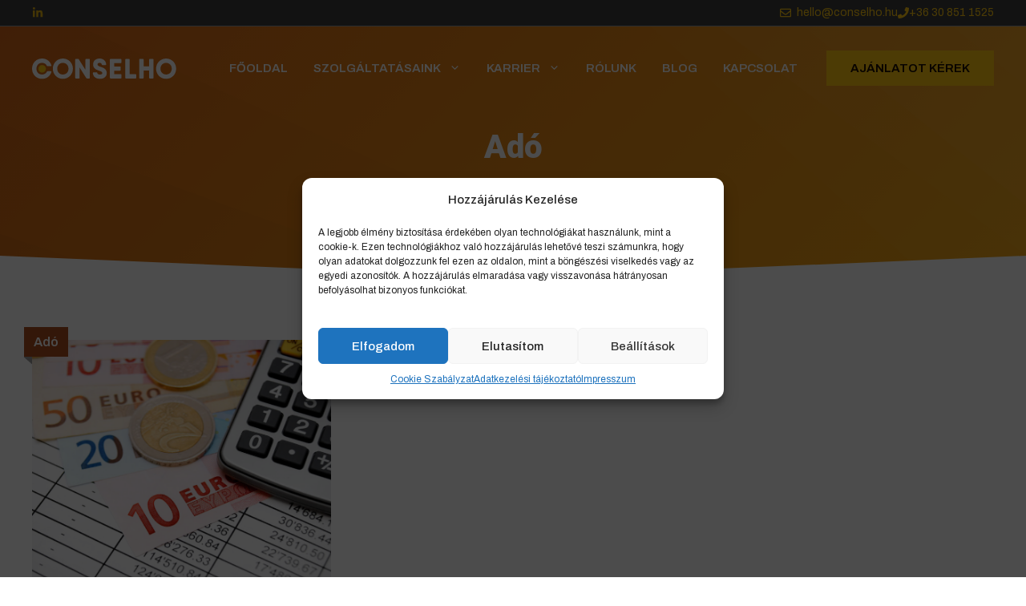

--- FILE ---
content_type: text/html; charset=UTF-8
request_url: https://conselho.hu/category/ado/
body_size: 20453
content:
<!DOCTYPE html>
<html lang="hu">
<head>
<meta charset="UTF-8">
<title>Adó &#8211; Conselho</title>
<style>img:is([sizes="auto" i], [sizes^="auto," i]) { contain-intrinsic-size: 3000px 1500px }</style>
<meta name="viewport" content="width=device-width, initial-scale=1"><meta name="robots" content="index, follow, max-snippet:-1, max-image-preview:large, max-video-preview:-1">
<link rel="canonical" href="https://conselho.hu/category/ado/">
<meta property="og:url" content="https://conselho.hu/category/ado/">
<meta property="og:site_name" content="Conselho">
<meta property="og:locale" content="hu_HU">
<meta property="og:type" content="object">
<meta property="og:title" content="Adó - Conselho">
<meta property="fb:pages" content="">
<meta property="fb:admins" content="">
<meta property="fb:app_id" content="">
<meta name="twitter:card" content="summary">
<meta name="twitter:site" content="">
<meta name="twitter:creator" content="">
<meta name="twitter:title" content="Adó - Conselho">
<link href='https://fonts.gstatic.com' crossorigin rel='preconnect' />
<link href='https://fonts.googleapis.com' crossorigin rel='preconnect' />
<link rel="alternate" type="application/rss+xml" title="Conselho &raquo; hírcsatorna" href="https://conselho.hu/feed/" />
<link rel="alternate" type="application/rss+xml" title="Conselho &raquo; hozzászólás hírcsatorna" href="https://conselho.hu/comments/feed/" />
<link rel="alternate" type="application/rss+xml" title="Conselho &raquo; Adó kategória hírcsatorna" href="https://conselho.hu/category/ado/feed/" />
<!-- <link rel='stylesheet' id='wp-block-library-css' href='https://conselho.hu/wp-includes/css/dist/block-library/style.min.css?ver=3f78f954ef277902c5ba00d4b8998818' media='all' /> -->
<link rel="stylesheet" type="text/css" href="//conselho.hu/wp-content/cache/wpfc-minified/e3n8s990/bgl36.css" media="all"/>
<style id='classic-theme-styles-inline-css'>
/*! This file is auto-generated */
.wp-block-button__link{color:#fff;background-color:#32373c;border-radius:9999px;box-shadow:none;text-decoration:none;padding:calc(.667em + 2px) calc(1.333em + 2px);font-size:1.125em}.wp-block-file__button{background:#32373c;color:#fff;text-decoration:none}
</style>
<style id='global-styles-inline-css'>
:root{--wp--preset--aspect-ratio--square: 1;--wp--preset--aspect-ratio--4-3: 4/3;--wp--preset--aspect-ratio--3-4: 3/4;--wp--preset--aspect-ratio--3-2: 3/2;--wp--preset--aspect-ratio--2-3: 2/3;--wp--preset--aspect-ratio--16-9: 16/9;--wp--preset--aspect-ratio--9-16: 9/16;--wp--preset--color--black: #000000;--wp--preset--color--cyan-bluish-gray: #abb8c3;--wp--preset--color--white: #ffffff;--wp--preset--color--pale-pink: #f78da7;--wp--preset--color--vivid-red: #cf2e2e;--wp--preset--color--luminous-vivid-orange: #ff6900;--wp--preset--color--luminous-vivid-amber: #fcb900;--wp--preset--color--light-green-cyan: #7bdcb5;--wp--preset--color--vivid-green-cyan: #00d084;--wp--preset--color--pale-cyan-blue: #8ed1fc;--wp--preset--color--vivid-cyan-blue: #0693e3;--wp--preset--color--vivid-purple: #9b51e0;--wp--preset--color--contrast: var(--contrast);--wp--preset--color--contrast-2: var(--contrast-2);--wp--preset--color--contrast-3: var(--contrast-3);--wp--preset--color--contrast-4: var(--contrast-4);--wp--preset--color--base: var(--base);--wp--preset--color--base-2: var(--base-2);--wp--preset--color--base-3: var(--base-3);--wp--preset--color--base-4: var(--base-4);--wp--preset--color--accent: var(--accent);--wp--preset--color--accent-2: var(--accent-2);--wp--preset--gradient--vivid-cyan-blue-to-vivid-purple: linear-gradient(135deg,rgba(6,147,227,1) 0%,rgb(155,81,224) 100%);--wp--preset--gradient--light-green-cyan-to-vivid-green-cyan: linear-gradient(135deg,rgb(122,220,180) 0%,rgb(0,208,130) 100%);--wp--preset--gradient--luminous-vivid-amber-to-luminous-vivid-orange: linear-gradient(135deg,rgba(252,185,0,1) 0%,rgba(255,105,0,1) 100%);--wp--preset--gradient--luminous-vivid-orange-to-vivid-red: linear-gradient(135deg,rgba(255,105,0,1) 0%,rgb(207,46,46) 100%);--wp--preset--gradient--very-light-gray-to-cyan-bluish-gray: linear-gradient(135deg,rgb(238,238,238) 0%,rgb(169,184,195) 100%);--wp--preset--gradient--cool-to-warm-spectrum: linear-gradient(135deg,rgb(74,234,220) 0%,rgb(151,120,209) 20%,rgb(207,42,186) 40%,rgb(238,44,130) 60%,rgb(251,105,98) 80%,rgb(254,248,76) 100%);--wp--preset--gradient--blush-light-purple: linear-gradient(135deg,rgb(255,206,236) 0%,rgb(152,150,240) 100%);--wp--preset--gradient--blush-bordeaux: linear-gradient(135deg,rgb(254,205,165) 0%,rgb(254,45,45) 50%,rgb(107,0,62) 100%);--wp--preset--gradient--luminous-dusk: linear-gradient(135deg,rgb(255,203,112) 0%,rgb(199,81,192) 50%,rgb(65,88,208) 100%);--wp--preset--gradient--pale-ocean: linear-gradient(135deg,rgb(255,245,203) 0%,rgb(182,227,212) 50%,rgb(51,167,181) 100%);--wp--preset--gradient--electric-grass: linear-gradient(135deg,rgb(202,248,128) 0%,rgb(113,206,126) 100%);--wp--preset--gradient--midnight: linear-gradient(135deg,rgb(2,3,129) 0%,rgb(40,116,252) 100%);--wp--preset--font-size--small: 13px;--wp--preset--font-size--medium: 20px;--wp--preset--font-size--large: 36px;--wp--preset--font-size--x-large: 42px;--wp--preset--spacing--20: 0.44rem;--wp--preset--spacing--30: 0.67rem;--wp--preset--spacing--40: 1rem;--wp--preset--spacing--50: 1.5rem;--wp--preset--spacing--60: 2.25rem;--wp--preset--spacing--70: 3.38rem;--wp--preset--spacing--80: 5.06rem;--wp--preset--shadow--natural: 6px 6px 9px rgba(0, 0, 0, 0.2);--wp--preset--shadow--deep: 12px 12px 50px rgba(0, 0, 0, 0.4);--wp--preset--shadow--sharp: 6px 6px 0px rgba(0, 0, 0, 0.2);--wp--preset--shadow--outlined: 6px 6px 0px -3px rgba(255, 255, 255, 1), 6px 6px rgba(0, 0, 0, 1);--wp--preset--shadow--crisp: 6px 6px 0px rgba(0, 0, 0, 1);}:where(.is-layout-flex){gap: 0.5em;}:where(.is-layout-grid){gap: 0.5em;}body .is-layout-flex{display: flex;}.is-layout-flex{flex-wrap: wrap;align-items: center;}.is-layout-flex > :is(*, div){margin: 0;}body .is-layout-grid{display: grid;}.is-layout-grid > :is(*, div){margin: 0;}:where(.wp-block-columns.is-layout-flex){gap: 2em;}:where(.wp-block-columns.is-layout-grid){gap: 2em;}:where(.wp-block-post-template.is-layout-flex){gap: 1.25em;}:where(.wp-block-post-template.is-layout-grid){gap: 1.25em;}.has-black-color{color: var(--wp--preset--color--black) !important;}.has-cyan-bluish-gray-color{color: var(--wp--preset--color--cyan-bluish-gray) !important;}.has-white-color{color: var(--wp--preset--color--white) !important;}.has-pale-pink-color{color: var(--wp--preset--color--pale-pink) !important;}.has-vivid-red-color{color: var(--wp--preset--color--vivid-red) !important;}.has-luminous-vivid-orange-color{color: var(--wp--preset--color--luminous-vivid-orange) !important;}.has-luminous-vivid-amber-color{color: var(--wp--preset--color--luminous-vivid-amber) !important;}.has-light-green-cyan-color{color: var(--wp--preset--color--light-green-cyan) !important;}.has-vivid-green-cyan-color{color: var(--wp--preset--color--vivid-green-cyan) !important;}.has-pale-cyan-blue-color{color: var(--wp--preset--color--pale-cyan-blue) !important;}.has-vivid-cyan-blue-color{color: var(--wp--preset--color--vivid-cyan-blue) !important;}.has-vivid-purple-color{color: var(--wp--preset--color--vivid-purple) !important;}.has-black-background-color{background-color: var(--wp--preset--color--black) !important;}.has-cyan-bluish-gray-background-color{background-color: var(--wp--preset--color--cyan-bluish-gray) !important;}.has-white-background-color{background-color: var(--wp--preset--color--white) !important;}.has-pale-pink-background-color{background-color: var(--wp--preset--color--pale-pink) !important;}.has-vivid-red-background-color{background-color: var(--wp--preset--color--vivid-red) !important;}.has-luminous-vivid-orange-background-color{background-color: var(--wp--preset--color--luminous-vivid-orange) !important;}.has-luminous-vivid-amber-background-color{background-color: var(--wp--preset--color--luminous-vivid-amber) !important;}.has-light-green-cyan-background-color{background-color: var(--wp--preset--color--light-green-cyan) !important;}.has-vivid-green-cyan-background-color{background-color: var(--wp--preset--color--vivid-green-cyan) !important;}.has-pale-cyan-blue-background-color{background-color: var(--wp--preset--color--pale-cyan-blue) !important;}.has-vivid-cyan-blue-background-color{background-color: var(--wp--preset--color--vivid-cyan-blue) !important;}.has-vivid-purple-background-color{background-color: var(--wp--preset--color--vivid-purple) !important;}.has-black-border-color{border-color: var(--wp--preset--color--black) !important;}.has-cyan-bluish-gray-border-color{border-color: var(--wp--preset--color--cyan-bluish-gray) !important;}.has-white-border-color{border-color: var(--wp--preset--color--white) !important;}.has-pale-pink-border-color{border-color: var(--wp--preset--color--pale-pink) !important;}.has-vivid-red-border-color{border-color: var(--wp--preset--color--vivid-red) !important;}.has-luminous-vivid-orange-border-color{border-color: var(--wp--preset--color--luminous-vivid-orange) !important;}.has-luminous-vivid-amber-border-color{border-color: var(--wp--preset--color--luminous-vivid-amber) !important;}.has-light-green-cyan-border-color{border-color: var(--wp--preset--color--light-green-cyan) !important;}.has-vivid-green-cyan-border-color{border-color: var(--wp--preset--color--vivid-green-cyan) !important;}.has-pale-cyan-blue-border-color{border-color: var(--wp--preset--color--pale-cyan-blue) !important;}.has-vivid-cyan-blue-border-color{border-color: var(--wp--preset--color--vivid-cyan-blue) !important;}.has-vivid-purple-border-color{border-color: var(--wp--preset--color--vivid-purple) !important;}.has-vivid-cyan-blue-to-vivid-purple-gradient-background{background: var(--wp--preset--gradient--vivid-cyan-blue-to-vivid-purple) !important;}.has-light-green-cyan-to-vivid-green-cyan-gradient-background{background: var(--wp--preset--gradient--light-green-cyan-to-vivid-green-cyan) !important;}.has-luminous-vivid-amber-to-luminous-vivid-orange-gradient-background{background: var(--wp--preset--gradient--luminous-vivid-amber-to-luminous-vivid-orange) !important;}.has-luminous-vivid-orange-to-vivid-red-gradient-background{background: var(--wp--preset--gradient--luminous-vivid-orange-to-vivid-red) !important;}.has-very-light-gray-to-cyan-bluish-gray-gradient-background{background: var(--wp--preset--gradient--very-light-gray-to-cyan-bluish-gray) !important;}.has-cool-to-warm-spectrum-gradient-background{background: var(--wp--preset--gradient--cool-to-warm-spectrum) !important;}.has-blush-light-purple-gradient-background{background: var(--wp--preset--gradient--blush-light-purple) !important;}.has-blush-bordeaux-gradient-background{background: var(--wp--preset--gradient--blush-bordeaux) !important;}.has-luminous-dusk-gradient-background{background: var(--wp--preset--gradient--luminous-dusk) !important;}.has-pale-ocean-gradient-background{background: var(--wp--preset--gradient--pale-ocean) !important;}.has-electric-grass-gradient-background{background: var(--wp--preset--gradient--electric-grass) !important;}.has-midnight-gradient-background{background: var(--wp--preset--gradient--midnight) !important;}.has-small-font-size{font-size: var(--wp--preset--font-size--small) !important;}.has-medium-font-size{font-size: var(--wp--preset--font-size--medium) !important;}.has-large-font-size{font-size: var(--wp--preset--font-size--large) !important;}.has-x-large-font-size{font-size: var(--wp--preset--font-size--x-large) !important;}
:where(.wp-block-post-template.is-layout-flex){gap: 1.25em;}:where(.wp-block-post-template.is-layout-grid){gap: 1.25em;}
:where(.wp-block-columns.is-layout-flex){gap: 2em;}:where(.wp-block-columns.is-layout-grid){gap: 2em;}
:root :where(.wp-block-pullquote){font-size: 1.5em;line-height: 1.6;}
</style>
<!-- <link rel='stylesheet' id='cmplz-general-css' href='https://conselho.hu/wp-content/plugins/complianz-gdpr/assets/css/cookieblocker.min.css?ver=1754922523' media='all' /> -->
<!-- <link rel='stylesheet' id='generate-style-css' href='https://conselho.hu/wp-content/themes/generatepress/assets/css/main.min.css?ver=3.6.1' media='all' /> -->
<link rel="stylesheet" type="text/css" href="//conselho.hu/wp-content/cache/wpfc-minified/1zf2j21s/bgl36.css" media="all"/>
<style id='generate-style-inline-css'>
.generate-columns {margin-bottom: 40px;padding-left: 40px;}.generate-columns-container {margin-left: -40px;}.page-header {margin-bottom: 40px;margin-left: 40px}.generate-columns-container > .paging-navigation {margin-left: 40px;}
body{background-color:var(--base-4);color:var(--contrast-2);}a{color:var(--base);}a:hover, a:focus, a:active{color:var(--contrast);}.grid-container{max-width:1280px;}.wp-block-group__inner-container{max-width:1280px;margin-left:auto;margin-right:auto;}.site-header .header-image{width:180px;}:root{--contrast:#1a0a00;--contrast-2:#3E3E3E;--contrast-3:#9B9B9B;--contrast-4:#d1cecc;--base:#D86018;--base-2:#ac4d1f;--base-3:#f4f8fa;--base-4:#ffffff;--accent:#FFC810;--accent-2:#e5b410;}:root .has-contrast-color{color:var(--contrast);}:root .has-contrast-background-color{background-color:var(--contrast);}:root .has-contrast-2-color{color:var(--contrast-2);}:root .has-contrast-2-background-color{background-color:var(--contrast-2);}:root .has-contrast-3-color{color:var(--contrast-3);}:root .has-contrast-3-background-color{background-color:var(--contrast-3);}:root .has-contrast-4-color{color:var(--contrast-4);}:root .has-contrast-4-background-color{background-color:var(--contrast-4);}:root .has-base-color{color:var(--base);}:root .has-base-background-color{background-color:var(--base);}:root .has-base-2-color{color:var(--base-2);}:root .has-base-2-background-color{background-color:var(--base-2);}:root .has-base-3-color{color:var(--base-3);}:root .has-base-3-background-color{background-color:var(--base-3);}:root .has-base-4-color{color:var(--base-4);}:root .has-base-4-background-color{background-color:var(--base-4);}:root .has-accent-color{color:var(--accent);}:root .has-accent-background-color{background-color:var(--accent);}:root .has-accent-2-color{color:var(--accent-2);}:root .has-accent-2-background-color{background-color:var(--accent-2);}h1{font-family:inherit;font-weight:900;font-size:40px;line-height:1.2em;}@media (max-width:768px){h1{font-size:34px;}}h2{font-family:inherit;font-weight:700;font-size:36px;}@media (max-width: 1024px){h2{font-size:32px;}}@media (max-width:768px){h2{font-size:31px;}}h3{font-family:inherit;font-weight:700;font-size:28px;}@media (max-width: 1024px){h3{font-size:24px;}}@media (max-width:768px){h3{font-size:26px;}}h4{font-family:inherit;font-weight:700;font-size:24px;}@media (max-width: 1024px){h4{font-size:20px;}}@media (max-width:768px){h4{font-size:22px;}}h5{font-family:inherit;font-weight:700;font-size:20px;}@media (max-width: 1024px){h5{font-size:16px;}}@media (max-width:768px){h5{font-size:19px;}}h6{font-family:inherit;font-weight:700;font-size:18px;}@media (max-width: 1024px){h6{font-size:14px;}}@media (max-width:768px){h6{font-size:17px;}}body, button, input, select, textarea{font-family:Archivo, sans-serif;}body{line-height:1.6;}.main-navigation a, .main-navigation .menu-toggle, .main-navigation .menu-bar-items{font-family:inherit;font-weight:600;text-transform:uppercase;font-size:15px;}@media (max-width: 1024px){.main-navigation a, .main-navigation .menu-toggle, .main-navigation .menu-bar-items{font-size:22px;}}.main-title{font-family:inherit;font-size:30px;}.main-navigation .main-nav ul ul li a{font-family:inherit;font-weight:normal;text-transform:initial;font-size:15px;}h1, h2, h3, h4, h5, h6{font-family:Roboto, sans-serif;}.top-bar{background-color:var(--contrast-2);color:var(--base-2);}.top-bar a{color:var(--base-2);}.top-bar a:hover{color:var(--accent);}.site-header{background-color:var(--base-2);}.main-title a,.main-title a:hover{color:var(--base-4);}.site-description{color:var(--base-3);}.main-navigation,.main-navigation ul ul{background-color:var(--contrast);}.main-navigation .main-nav ul li a, .main-navigation .menu-toggle, .main-navigation .menu-bar-items{color:var(--base-4);}.main-navigation .main-nav ul li:not([class*="current-menu-"]):hover > a, .main-navigation .main-nav ul li:not([class*="current-menu-"]):focus > a, .main-navigation .main-nav ul li.sfHover:not([class*="current-menu-"]) > a, .main-navigation .menu-bar-item:hover > a, .main-navigation .menu-bar-item.sfHover > a{color:var(--accent);}button.menu-toggle:hover,button.menu-toggle:focus{color:var(--base-4);}.main-navigation .main-nav ul li[class*="current-menu-"] > a{color:var(--contrast);}.navigation-search input[type="search"],.navigation-search input[type="search"]:active, .navigation-search input[type="search"]:focus, .main-navigation .main-nav ul li.search-item.active > a, .main-navigation .menu-bar-items .search-item.active > a{color:var(--accent);}.main-navigation ul ul{background-color:#eaeaea;}.main-navigation .main-nav ul ul li a{color:var(--contrast-2);}.main-navigation .main-nav ul ul li:not([class*="current-menu-"]):hover > a,.main-navigation .main-nav ul ul li:not([class*="current-menu-"]):focus > a, .main-navigation .main-nav ul ul li.sfHover:not([class*="current-menu-"]) > a{color:var(--base-4);background-color:var(--base-2);}.main-navigation .main-nav ul ul li[class*="current-menu-"] > a{color:var(--contrast-2);background-color:#eaeaea;}.separate-containers .inside-article, .separate-containers .comments-area, .separate-containers .page-header, .one-container .container, .separate-containers .paging-navigation, .inside-page-header{color:var(--contrast-2);background-color:var(--base-4);}.inside-article a,.paging-navigation a,.comments-area a,.page-header a{color:var(--base);}.inside-article a:hover,.paging-navigation a:hover,.comments-area a:hover,.page-header a:hover{color:var(--contrast);}.entry-header h1,.page-header h1{color:var(--contrast);}.entry-title a{color:var(--contrast);}.entry-title a:hover{color:var(--contrast-3);}.entry-meta{color:#595959;}h1{color:var(--contrast);}h2{color:var(--contrast);}h3{color:var(--contrast);}h4{color:var(--contrast);}h5{color:var(--contrast);}h6{color:var(--contrast);}.sidebar .widget{background-color:var(--base-4);}.sidebar .widget .widget-title{color:var(--contrast);}.footer-widgets{color:var(--base-4);background-color:var(--contrast-2);}.footer-widgets a{color:var(--accent);}.footer-widgets a:hover{color:var(--contrast-4);}.footer-widgets .widget-title{color:var(--contrast);}.site-info{color:var(--base-4);background-color:var(--contrast-2);}.site-info a{color:var(--base-4);}.site-info a:hover{color:var(--contrast-4);}.footer-bar .widget_nav_menu .current-menu-item a{color:var(--contrast-4);}input[type="text"],input[type="email"],input[type="url"],input[type="password"],input[type="search"],input[type="tel"],input[type="number"],textarea,select{color:var(--contrast-2);background-color:var(--base-3);border-color:var(--contrast-4);}input[type="text"]:focus,input[type="email"]:focus,input[type="url"]:focus,input[type="password"]:focus,input[type="search"]:focus,input[type="tel"]:focus,input[type="number"]:focus,textarea:focus,select:focus{color:#666666;background-color:var(--base-4);border-color:var(--contrast-4);}button,html input[type="button"],input[type="reset"],input[type="submit"],a.button,a.wp-block-button__link:not(.has-background){color:var(--base-4);background-color:var(--contrast-2);}button:hover,html input[type="button"]:hover,input[type="reset"]:hover,input[type="submit"]:hover,a.button:hover,button:focus,html input[type="button"]:focus,input[type="reset"]:focus,input[type="submit"]:focus,a.button:focus,a.wp-block-button__link:not(.has-background):active,a.wp-block-button__link:not(.has-background):focus,a.wp-block-button__link:not(.has-background):hover{color:var(--base-4);background-color:var(--contrast);}a.generate-back-to-top{background-color:rgba( 0,0,0,0.4 );color:#ffffff;}a.generate-back-to-top:hover,a.generate-back-to-top:focus{background-color:rgba( 0,0,0,0.6 );color:#ffffff;}:root{--gp-search-modal-bg-color:var(--base-3);--gp-search-modal-text-color:var(--contrast);--gp-search-modal-overlay-bg-color:rgba(0,0,0,0.2);}@media (max-width: 1230px){.main-navigation .menu-bar-item:hover > a, .main-navigation .menu-bar-item.sfHover > a{background:none;color:var(--base-4);}}.inside-header{padding:30px 40px 30px 40px;}.nav-below-header .main-navigation .inside-navigation.grid-container, .nav-above-header .main-navigation .inside-navigation.grid-container{padding:0px 24px 0px 24px;}.separate-containers .inside-article, .separate-containers .comments-area, .separate-containers .page-header, .separate-containers .paging-navigation, .one-container .site-content, .inside-page-header{padding:60px 40px 60px 40px;}.site-main .wp-block-group__inner-container{padding:60px 40px 60px 40px;}.separate-containers .paging-navigation{padding-top:20px;padding-bottom:20px;}.entry-content .alignwide, body:not(.no-sidebar) .entry-content .alignfull{margin-left:-40px;width:calc(100% + 80px);max-width:calc(100% + 80px);}.sidebar .widget, .page-header, .widget-area .main-navigation, .site-main > *{margin-bottom:40px;}.separate-containers .site-main{margin:40px;}.both-right .inside-left-sidebar,.both-left .inside-left-sidebar{margin-right:20px;}.both-right .inside-right-sidebar,.both-left .inside-right-sidebar{margin-left:20px;}.one-container.archive .post:not(:last-child):not(.is-loop-template-item), .one-container.blog .post:not(:last-child):not(.is-loop-template-item){padding-bottom:60px;}.separate-containers .featured-image{margin-top:40px;}.separate-containers .inside-right-sidebar, .separate-containers .inside-left-sidebar{margin-top:40px;margin-bottom:40px;}.main-navigation .main-nav ul li a,.menu-toggle,.main-navigation .menu-bar-item > a{padding-left:16px;padding-right:16px;line-height:40px;}.main-navigation .main-nav ul ul li a{padding:10px 16px 10px 16px;}.navigation-search input[type="search"]{height:40px;}.rtl .menu-item-has-children .dropdown-menu-toggle{padding-left:16px;}.menu-item-has-children .dropdown-menu-toggle{padding-right:16px;}.rtl .main-navigation .main-nav ul li.menu-item-has-children > a{padding-right:16px;}@media (max-width:768px){.separate-containers .inside-article, .separate-containers .comments-area, .separate-containers .page-header, .separate-containers .paging-navigation, .one-container .site-content, .inside-page-header{padding:40px 20px 40px 20px;}.site-main .wp-block-group__inner-container{padding:40px 20px 40px 20px;}.inside-top-bar{padding-right:30px;padding-left:30px;}.inside-header{padding-top:25px;padding-right:20px;padding-bottom:25px;padding-left:20px;}.widget-area .widget{padding-top:30px;padding-right:30px;padding-bottom:30px;padding-left:30px;}.footer-widgets-container{padding-top:30px;padding-right:30px;padding-bottom:30px;padding-left:30px;}.inside-site-info{padding-right:30px;padding-left:30px;}.entry-content .alignwide, body:not(.no-sidebar) .entry-content .alignfull{margin-left:-20px;width:calc(100% + 40px);max-width:calc(100% + 40px);}.one-container .site-main .paging-navigation{margin-bottom:40px;}}/* End cached CSS */.is-right-sidebar{width:30%;}.is-left-sidebar{width:30%;}.site-content .content-area{width:100%;}@media (max-width: 1230px){.main-navigation .menu-toggle,.sidebar-nav-mobile:not(#sticky-placeholder){display:block;}.main-navigation ul,.gen-sidebar-nav,.main-navigation:not(.slideout-navigation):not(.toggled) .main-nav > ul,.has-inline-mobile-toggle #site-navigation .inside-navigation > *:not(.navigation-search):not(.main-nav){display:none;}.nav-align-right .inside-navigation,.nav-align-center .inside-navigation{justify-content:space-between;}.has-inline-mobile-toggle .mobile-menu-control-wrapper{display:flex;flex-wrap:wrap;}.has-inline-mobile-toggle .inside-header{flex-direction:row;text-align:left;flex-wrap:wrap;}.has-inline-mobile-toggle .header-widget,.has-inline-mobile-toggle #site-navigation{flex-basis:100%;}.nav-float-left .has-inline-mobile-toggle #site-navigation{order:10;}}
.dynamic-author-image-rounded{border-radius:100%;}.dynamic-featured-image, .dynamic-author-image{vertical-align:middle;}.one-container.blog .dynamic-content-template:not(:last-child), .one-container.archive .dynamic-content-template:not(:last-child){padding-bottom:0px;}.dynamic-entry-excerpt > p:last-child{margin-bottom:0px;}
.main-navigation .main-nav ul li a,.menu-toggle,.main-navigation .menu-bar-item > a{transition: line-height 300ms ease}.main-navigation.toggled .main-nav > ul{background-color: var(--contrast)}.sticky-enabled .gen-sidebar-nav.is_stuck .main-navigation {margin-bottom: 0px;}.sticky-enabled .gen-sidebar-nav.is_stuck {z-index: 500;}.sticky-enabled .main-navigation.is_stuck {box-shadow: 0 2px 2px -2px rgba(0, 0, 0, .2);}.navigation-stick:not(.gen-sidebar-nav) {left: 0;right: 0;width: 100% !important;}.both-sticky-menu .main-navigation:not(#mobile-header).toggled .main-nav > ul,.mobile-sticky-menu .main-navigation:not(#mobile-header).toggled .main-nav > ul,.mobile-header-sticky #mobile-header.toggled .main-nav > ul {position: absolute;left: 0;right: 0;z-index: 999;}@media (max-width: 1230px){#sticky-placeholder{height:0;overflow:hidden;}.has-inline-mobile-toggle #site-navigation.toggled{margin-top:0;}.has-inline-mobile-menu #site-navigation.toggled .main-nav > ul{top:1.5em;}}.nav-float-right .navigation-stick {width: 100% !important;left: 0;}.nav-float-right .navigation-stick .navigation-branding {margin-right: auto;}.main-navigation.has-sticky-branding:not(.grid-container) .inside-navigation:not(.grid-container) .navigation-branding{margin-left: 10px;}.main-navigation.navigation-stick.has-sticky-branding .inside-navigation.grid-container{padding-left:40px;padding-right:40px;}@media (max-width:768px){.main-navigation.navigation-stick.has-sticky-branding .inside-navigation.grid-container{padding-left:0;padding-right:0;}}
.page-hero .inside-page-hero.grid-container{max-width:calc(1280px - 0px - 0px);}.inside-page-hero > *:last-child{margin-bottom:0px;}.page-hero time.updated{display:none;}.header-wrap{position:absolute;left:0px;right:0px;z-index:10;}.header-wrap .site-header{background:transparent;}.header-wrap #site-navigation:not(.toggled), .header-wrap #mobile-header:not(.toggled):not(.navigation-stick), .has-inline-mobile-toggle .mobile-menu-control-wrapper{background:transparent;}.header-wrap #site-navigation:not(.toggled) .main-nav > ul > li:hover > a, .header-wrap #site-navigation:not(.toggled) .main-nav > ul > li:focus > a, .header-wrap #site-navigation:not(.toggled) .main-nav > ul > li.sfHover > a, .header-wrap #mobile-header:not(.toggled) .main-nav > ul > li:hover > a, .header-wrap #site-navigation:not(.toggled) .menu-bar-item:not(.close-search):hover > a, .header-wrap #mobile-header:not(.toggled) .menu-bar-item:not(.close-search):hover > a, .header-wrap #site-navigation:not(.toggled) .menu-bar-item:not(.close-search).sfHover > a, .header-wrap #mobile-header:not(.toggled) .menu-bar-item:not(.close-search).sfHover > a{background:transparent;}.header-wrap #site-navigation:not(.toggled) .main-nav > ul > li[class*="current-menu-"] > a, .header-wrap #mobile-header:not(.toggled) .main-nav > ul > li[class*="current-menu-"] > a, .header-wrap #site-navigation:not(.toggled) .main-nav > ul > li[class*="current-menu-"]:hover > a, .header-wrap #mobile-header:not(.toggled) .main-nav > ul > li[class*="current-menu-"]:hover > a{background:transparent;}
@media (max-width: 1024px),(min-width:1025px){.main-navigation.sticky-navigation-transition .main-nav > ul > li > a,.sticky-navigation-transition .menu-toggle,.main-navigation.sticky-navigation-transition .menu-bar-item > a, .sticky-navigation-transition .navigation-branding .main-title{line-height:70px;}.main-navigation.sticky-navigation-transition .site-logo img, .main-navigation.sticky-navigation-transition .navigation-search input[type="search"], .main-navigation.sticky-navigation-transition .navigation-branding img{height:70px;}}.main-navigation.slideout-navigation .main-nav > ul > li > a{line-height:48px;}
</style>
<link rel='stylesheet' id='generate-child-css' href='https://conselho.hu/wp-content/themes/generatepress_child/style.css?ver=1718396125' media='all' />
<link rel='stylesheet' id='generate-google-fonts-css' href='https://fonts.googleapis.com/css?family=Oswald%3A200%2C300%2Cregular%2C500%2C600%2C700%7CArchivo%3A100%2C200%2C300%2Cregular%2C500%2C600%2C700%2C800%2C900%2C100italic%2C200italic%2C300italic%2Citalic%2C500italic%2C600italic%2C700italic%2C800italic%2C900italic%7CRoboto%3A100%2C100italic%2C300%2C300italic%2Cregular%2Citalic%2C500%2C500italic%2C700%2C700italic%2C900%2C900italic&#038;display=auto&#038;ver=3.6.1' media='all' />
<style id='generateblocks-inline-css'>
p.gb-headline-313c032f{font-weight:bold;margin-bottom:0px;}p.gb-headline-428e93f1{margin-bottom:0px;}p.gb-headline-36d0ee93{margin-bottom:0px;}p.gb-headline-4d51b3a8{margin-bottom:0px;}p.gb-headline-d0b9539a{margin-bottom:0px;}p.gb-headline-11537381{margin-bottom:0px;}p.gb-headline-f0d8e2af{margin-bottom:0px;}p.gb-headline-36ed5514{margin-bottom:0px;}p.gb-headline-6ff32773{margin-bottom:0px;}p.gb-headline-dcc2933c{font-weight:bold;margin-bottom:0px;}p.gb-headline-9b60d003{margin-bottom:0px;}p.gb-headline-de01f738{margin-bottom:0px;}p.gb-headline-548456df{font-weight:bold;margin-bottom:0px;}p.gb-headline-12ad8858{margin-bottom:0px;}p.gb-headline-8db0b34e{margin-bottom:0px;}p.gb-headline-009416ba{margin-bottom:0px;}p.gb-headline-20eb90da{margin-bottom:0px;}p.gb-headline-d9803a89{margin-bottom:0px;}p.gb-headline-b74869af{margin-bottom:0px;}p.gb-headline-f92b1b05{margin-bottom:0px;}p.gb-headline-77ef8c7a{font-weight:bold;margin-bottom:0px;}p.gb-headline-e1ad1b16{margin-bottom:0px;}p.gb-headline-10c4c320{margin-bottom:0px;}p.gb-headline-5abe467c{font-weight:bold;}p.gb-headline-d3caddb8{margin-bottom:0px;}p.gb-headline-df7f72af{margin-bottom:0px;}p.gb-headline-06d61892{margin-bottom:0px;}p.gb-headline-2d40e642{margin-bottom:0px;}p.gb-headline-60a6fb52{margin-bottom:0px;}p.gb-headline-3e80b68c{font-weight:bold;margin-bottom:0px;}p.gb-headline-eb7b538c{margin-bottom:0px;}p.gb-headline-fba193f0{margin-bottom:0px;}p.gb-headline-84de5b70{font-weight:bold;margin-bottom:0px;}p.gb-headline-86eb4755{margin-bottom:0px;}p.gb-headline-9b8085b2{margin-bottom:0px;}p.gb-headline-790254c3{margin-bottom:0px;}p.gb-headline-b678fbdf{margin-bottom:0px;}p.gb-headline-9ddcb2f7{margin-bottom:0px;}h3.gb-headline-9d5dc98f{display:inline-flex;font-size:20px;font-weight:900;text-transform:uppercase;padding-bottom:10px;margin-right:auto;margin-bottom:34px;border-bottom:1px dashed var(--accent);color:var(--base-4);}p.gb-headline-2ec30e11{display:flex;align-items:center;column-gap:0.5em;font-size:16px;margin-bottom:0px;color:var(--base-4);}p.gb-headline-2ec30e11 a{color:var(--base-4);}p.gb-headline-2ec30e11 a:hover{color:var(--contrast-4);}p.gb-headline-2ec30e11 .gb-icon{line-height:0;}p.gb-headline-2ec30e11 .gb-icon svg{width:1em;height:1em;fill:currentColor;}p.gb-headline-bc626e3d{display:flex;align-items:center;column-gap:0.5em;font-size:16px;margin-bottom:0px;color:var(--base-4);}p.gb-headline-bc626e3d a{color:var(--base-4);}p.gb-headline-bc626e3d a:hover{color:var(--contrast-4);}p.gb-headline-bc626e3d .gb-icon{line-height:0;}p.gb-headline-bc626e3d .gb-icon svg{width:1em;height:1em;fill:currentColor;}p.gb-headline-c040d8db{display:flex;align-items:center;column-gap:0.5em;font-size:16px;margin-bottom:0px;color:var(--base-4);}p.gb-headline-c040d8db a{color:var(--base-4);}p.gb-headline-c040d8db a:hover{color:var(--contrast-4);}p.gb-headline-c040d8db .gb-icon{line-height:0;}p.gb-headline-c040d8db .gb-icon svg{width:1em;height:1em;fill:currentColor;}p.gb-headline-8c7ab75a{display:flex;align-items:center;column-gap:0.5em;font-size:16px;margin-bottom:0px;color:var(--base-4);}p.gb-headline-8c7ab75a a{color:var(--base-4);}p.gb-headline-8c7ab75a a:hover{color:var(--contrast-4);}p.gb-headline-8c7ab75a .gb-icon{line-height:0;}p.gb-headline-8c7ab75a .gb-icon svg{width:1em;height:1em;fill:currentColor;}h3.gb-headline-af23e98c{display:inline-flex;font-size:20px;font-weight:900;text-transform:uppercase;padding-bottom:10px;margin-right:auto;margin-bottom:34px;border-bottom:1px dashed var(--accent);color:var(--base-4);}p.gb-headline-15c4d938{display:flex;align-items:center;column-gap:0.5em;font-size:16px;margin-bottom:0px;color:var(--base-4);}p.gb-headline-15c4d938 a{color:var(--base-4);}p.gb-headline-15c4d938 a:hover{color:var(--contrast-4);}p.gb-headline-15c4d938 .gb-icon{line-height:0;}p.gb-headline-15c4d938 .gb-icon svg{width:1em;height:1em;fill:currentColor;}p.gb-headline-8a81a620{display:flex;align-items:center;column-gap:0.5em;font-size:16px;margin-bottom:0px;color:var(--base-4);}p.gb-headline-8a81a620 a{color:var(--base-4);}p.gb-headline-8a81a620 a:hover{color:var(--contrast-4);}p.gb-headline-8a81a620 .gb-icon{line-height:0;}p.gb-headline-8a81a620 .gb-icon svg{width:1em;height:1em;fill:currentColor;}p.gb-headline-748cbafd{display:flex;align-items:center;column-gap:0.5em;font-size:16px;margin-bottom:0px;color:var(--base-4);}p.gb-headline-748cbafd a{color:var(--base-4);}p.gb-headline-748cbafd a:hover{color:var(--contrast-4);}p.gb-headline-748cbafd .gb-icon{line-height:0;}p.gb-headline-748cbafd .gb-icon svg{width:1em;height:1em;fill:currentColor;}p.gb-headline-52d572de{display:flex;align-items:center;column-gap:0.5em;font-size:16px;margin-bottom:0px;color:var(--base-4);}p.gb-headline-52d572de a{color:var(--base-4);}p.gb-headline-52d572de a:hover{color:var(--contrast-4);}p.gb-headline-52d572de .gb-icon{line-height:0;}p.gb-headline-52d572de .gb-icon svg{width:1em;height:1em;fill:currentColor;}h3.gb-headline-731fd8b8{display:inline-flex;font-size:20px;font-weight:900;text-transform:uppercase;padding-bottom:10px;margin-right:auto;margin-bottom:34px;border-bottom:1px dashed var(--accent);color:var(--base-4);}div.gb-headline-ab2b280e{display:flex;align-items:center;column-gap:0.5em;margin-top:6px;}div.gb-headline-ab2b280e .gb-icon{line-height:0;color:var(--base-4);}div.gb-headline-ab2b280e .gb-icon svg{width:1em;height:1em;fill:currentColor;}p.gb-headline-962b6fc9{display:flex;align-items:flex-start;font-size:16px;margin-bottom:0px;color:var(--base-4);}p.gb-headline-55d3394b{display:flex;align-items:center;column-gap:0.5em;font-size:16px;margin-bottom:0px;color:var(--base-4);}p.gb-headline-55d3394b a{color:var(--base-4);}p.gb-headline-55d3394b a:hover{color:var(--contrast-4);}p.gb-headline-55d3394b .gb-icon{line-height:0;}p.gb-headline-55d3394b .gb-icon svg{width:1em;height:1em;fill:currentColor;}p.gb-headline-fb20d7aa{display:flex;align-items:center;column-gap:0.5em;font-size:16px;margin-bottom:0px;color:var(--base-4);}p.gb-headline-fb20d7aa a{color:var(--base-4);}p.gb-headline-fb20d7aa a:hover{color:var(--contrast-4);}p.gb-headline-fb20d7aa .gb-icon{line-height:0;}p.gb-headline-fb20d7aa .gb-icon svg{width:1em;height:1em;fill:currentColor;}p.gb-headline-b1157092{margin-bottom:0px;color:var(--base-4);}p.gb-headline-e3d665a9{display:flex;align-items:center;column-gap:0.5em;margin-bottom:0px;}p.gb-headline-e3d665a9 a{color:var(--base-2);}p.gb-headline-e3d665a9 a:hover{color:var(--base);}p.gb-headline-06effc5a{display:inline-flex;align-items:center;font-size:16px;font-weight:600;padding:4px 10px;margin-bottom:1px;border:2px solid var(--base-2);color:var(--base-4);background-color:var(--base-2);}p.gb-headline-06effc5a a{color:var(--base-4);}p.gb-headline-06effc5a a:hover{color:var(--accent);}h2.gb-headline-dc003033{font-size:26px;font-weight:bold;margin-bottom:20px;}h2.gb-headline-dc003033 a{color:var(--contrast);}h2.gb-headline-dc003033 a:hover{color:var(--contrast-2);}p.gb-headline-af8af68e{margin-bottom:0px;}p.gb-headline-b363a0a5{font-size:16px;}h1.gb-headline-320e38e0{margin-bottom:0px;color:var(--base-4);}p.gb-headline-168e67b8{display:flex;align-items:center;font-size:14px;margin-bottom:0px;}p.gb-headline-168e67b8 a{color:var(--accent);}p.gb-headline-168e67b8 a:hover{color:var(--base-4);}p.gb-headline-168e67b8 .gb-icon{line-height:0;color:var(--accent);padding-right:0.5em;}p.gb-headline-168e67b8 .gb-icon svg{width:1em;height:1em;fill:currentColor;}p.gb-headline-6d3bc5e0{display:flex;align-items:center;column-gap:0.5em;font-size:14px;margin-bottom:0px;}p.gb-headline-6d3bc5e0 a{color:var(--accent);}p.gb-headline-6d3bc5e0 a:hover{color:var(--base-4);}p.gb-headline-6d3bc5e0 .gb-icon{line-height:0;color:var(--accent);}p.gb-headline-6d3bc5e0 .gb-icon svg{width:1em;height:1em;fill:currentColor;}.gb-container-c592337c{padding-bottom:10px;margin-bottom:10px;border-bottom:1px solid var(--contrast-4);}.gb-container-e6761a76{padding:10px;}.gb-grid-wrapper > .gb-grid-column-e6761a76{width:33.33%;}.gb-grid-wrapper > .gb-grid-column-e345f1f9{width:66.66%;}.gb-container-d93b9818{border-bottom:1px solid var(--contrast-4);}.gb-container-a04f1285{padding:10px;}.gb-grid-wrapper > .gb-grid-column-a04f1285{width:50%;}.gb-container-157daef7{padding:10px;}.gb-grid-wrapper > .gb-grid-column-157daef7{width:50%;}.gb-container-b8ee6ff1{padding:10px;}.gb-grid-wrapper > .gb-grid-column-b8ee6ff1{width:50%;}.gb-container-597b116b{padding:10px;}.gb-grid-wrapper > .gb-grid-column-597b116b{width:50%;}.gb-container-97f180d2{border-bottom:1px solid var(--contrast-4);}.gb-container-87d48242{padding:10px;}.gb-grid-wrapper > .gb-grid-column-87d48242{width:50%;}.gb-container-8b7f2c6c{padding:10px;}.gb-grid-wrapper > .gb-grid-column-8b7f2c6c{width:50%;}.gb-container-8d5019b0{padding:10px;}.gb-grid-wrapper > .gb-grid-column-8d5019b0{width:50%;}.gb-container-d10c9d8b{padding:10px;}.gb-grid-wrapper > .gb-grid-column-d10c9d8b{width:50%;}.gb-container-aa62b5dc{padding-bottom:10px;margin-bottom:10px;border-bottom:1px solid var(--contrast-4);}.gb-container-90d96295{padding:10px;}.gb-grid-wrapper > .gb-grid-column-90d96295{width:33.33%;}.gb-grid-wrapper > .gb-grid-column-816a9e5b{width:66.66%;}.gb-container-7eac1a2e{padding:10px;}.gb-grid-wrapper > .gb-grid-column-7eac1a2e{width:50%;}.gb-container-61763237{padding:10px;}.gb-grid-wrapper > .gb-grid-column-61763237{width:50%;}.gb-container-ef48a7f0{padding-bottom:10px;margin-bottom:10px;border-bottom:1px solid var(--contrast-4);}.gb-container-803b1946{padding:10px;}.gb-grid-wrapper > .gb-grid-column-803b1946{width:33.33%;}.gb-grid-wrapper > .gb-grid-column-af14c177{width:66.66%;}.gb-container-9714db37{border-bottom:1px solid var(--contrast-4);}.gb-container-9c5855d9{padding:10px;}.gb-grid-wrapper > .gb-grid-column-9c5855d9{width:50%;}.gb-container-a9bed875{padding:10px;}.gb-grid-wrapper > .gb-grid-column-a9bed875{width:50%;}.gb-container-4f1568e7{padding:10px;}.gb-grid-wrapper > .gb-grid-column-4f1568e7{width:50%;}.gb-container-eaed550d{padding:10px;}.gb-grid-wrapper > .gb-grid-column-eaed550d{width:50%;}.gb-container-290123b0{padding-bottom:10px;margin-bottom:10px;border-bottom:1px solid var(--contrast-4);}.gb-container-f0adc561{padding:10px;}.gb-grid-wrapper > .gb-grid-column-f0adc561{width:33.33%;}.gb-grid-wrapper > .gb-grid-column-ffc447a2{width:66.66%;}.gb-container-b9f8b885{padding:10px;}.gb-grid-wrapper > .gb-grid-column-b9f8b885{width:50%;}.gb-container-79943ce3{padding:10px;}.gb-grid-wrapper > .gb-grid-column-79943ce3{width:50%;}.gb-container-df5b60aa{padding-bottom:10px;margin-bottom:10px;border-bottom:1px solid var(--contrast-4);}.gb-container-9ae9af33{padding:10px;}.gb-grid-wrapper > .gb-grid-column-9ae9af33{width:33.33%;}.gb-grid-wrapper > .gb-grid-column-83c8bb27{width:66.66%;}.gb-container-12e41614{border-bottom:1px solid var(--contrast-4);}.gb-container-7838facc{padding:10px;}.gb-grid-wrapper > .gb-grid-column-7838facc{width:50%;}.gb-container-8e33ceca{padding:10px;}.gb-grid-wrapper > .gb-grid-column-8e33ceca{width:50%;}.gb-container-eb381868{padding:10px;}.gb-grid-wrapper > .gb-grid-column-eb381868{width:50%;}.gb-container-e647e56e{padding:10px;}.gb-grid-wrapper > .gb-grid-column-e647e56e{width:50%;}.gb-container-53d73219{padding-bottom:10px;margin-bottom:10px;border-bottom:1px solid var(--contrast-4);}.gb-container-38fa861a{padding:10px;}.gb-grid-wrapper > .gb-grid-column-38fa861a{width:33.33%;}.gb-grid-wrapper > .gb-grid-column-9215f2d1{width:66.66%;}.gb-container-79275c29{padding:10px;}.gb-grid-wrapper > .gb-grid-column-79275c29{width:50%;}.gb-container-82da5896{padding:10px;}.gb-grid-wrapper > .gb-grid-column-82da5896{width:50%;}.gb-container-b35508e2{padding-bottom:10px;margin-bottom:10px;border-bottom-color:var(--contrast-4);}.gb-container-5a36b779{padding:10px;}.gb-grid-wrapper > .gb-grid-column-5a36b779{width:33.33%;}.gb-grid-wrapper > .gb-grid-column-a1d467f8{width:66.66%;}.gb-container-3c8c8a1a{padding:10px;}.gb-grid-wrapper > .gb-grid-column-3c8c8a1a{width:50%;}.gb-container-2bd23255{padding:10px;}.gb-grid-wrapper > .gb-grid-column-2bd23255{width:50%;}.gb-container-ac897b1d{position:relative;overflow-x:hidden;overflow-y:hidden;padding:100px 40px 40px;border-bottom-width:1px;border-bottom-style:solid;background-color:var(--contrast);}.gb-container-40997894{max-width:1280px;column-gap:40px;row-gap:30px;margin-right:auto;margin-bottom:60px;margin-left:auto;}.gb-container-7289f464{display:flex;flex-direction:column;row-gap:20px;}.gb-grid-wrapper > .gb-grid-column-7289f464{width:30%;}.gb-container-a962128a{display:flex;flex-direction:column;}.gb-grid-wrapper > .gb-grid-column-a962128a{width:23.333%;}.gb-container-873debc0{display:flex;flex-direction:column;row-gap:10px;}.gb-container-479739ec{display:flex;flex-direction:column;}.gb-grid-wrapper > .gb-grid-column-479739ec{width:23.333%;}.gb-container-7b254616{display:flex;flex-direction:column;row-gap:10px;}.gb-container-c525a6c5{display:flex;flex-direction:column;}.gb-grid-wrapper > .gb-grid-column-c525a6c5{width:23.333%;}.gb-container-f4cc6e75{display:flex;flex-direction:column;row-gap:20px;}.gb-container-38d6b1c6{display:flex;align-items:flex-start;column-gap:0.5em;}.gb-container-d26089b2{display:flex;flex-wrap:wrap;column-gap:10px;row-gap:10px;}.gb-container-8f8e12dc{display:flex;flex-direction:column;align-items:center;background-color:var(--contrast);}.gb-container-c914eb46{display:flex;flex-wrap:wrap;align-items:center;justify-content:center;column-gap:0.5em;font-size:14px;padding:20px 40px;}.gb-container-f13b7cbc{width:max-content;display:flex;flex-direction:column;z-index:2;position:relative;margin-bottom:-26px;margin-left:-10px;}.gb-container-debfd557{width:10px;min-height:4px;position:relative;}.gb-container-debfd557 > .gb-shapes .gb-shape-1{color:var(--contrast-3);position:absolute;overflow:hidden;pointer-events:none;line-height:0;left:0;right:0;top:-1px;transform:scaleY(-1) scaleX(-1);}.gb-container-debfd557 > .gb-shapes .gb-shape-1 svg{height:10px;width:calc(100% + 1.3px);fill:currentColor;position:relative;left:50%;transform:translateX(-50%);min-width:100%;}.gb-container-020e9901{height:100%;padding:20px 30px 30px;background-color:var(--base-3);}.gb-container-1ed16867{display:flex;align-items:center;column-gap:4px;row-gap:10px;font-size:14px;padding:0;margin-bottom:30px;}.gb-container-dc72dc13{display:flex;align-items:center;padding:0;}.gb-container-e3a83794{position:relative;overflow-x:hidden;overflow-y:hidden;background-color:var(--base);}.gb-container-e3a83794:before{content:"";background-image:url(https://conselho.hu/wp-content/uploads/2024/06/shiny-overlay-hero-bg.svg);background-repeat:no-repeat;background-position:center center;background-size:cover;z-index:0;position:absolute;top:0;right:0;bottom:0;left:0;transition:inherit;pointer-events:none;opacity:0.75;}.gb-container-e3a83794 > .gb-shapes .gb-shape-1{color:var(--base-4);position:absolute;overflow:hidden;pointer-events:none;line-height:0;left:0;right:0;bottom:-1px;}.gb-container-e3a83794 > .gb-shapes .gb-shape-1 svg{height:30px;width:calc(100% + 1.3px);fill:currentColor;position:relative;left:50%;transform:translateX(-50%);min-width:100%;}.gb-container-e3a83794.gb-has-dynamic-bg:before{background-image:var(--background-url);}.gb-container-e3a83794.gb-no-dynamic-bg:before{background-image:none;}.gb-container-933452f0{max-width:1280px;display:flex;flex-direction:column;align-items:center;justify-content:center;position:relative;padding:160px 40px 140px;margin-right:auto;margin-left:auto;}.gb-container-459edc30{display:flex;align-items:flex-start;margin-bottom:20px;}.gb-container-0551bf3c{display:flex;flex-wrap:wrap;align-items:center;row-gap:10px;}.gb-container-3ce1099e{border-bottom:1px solid var(--contrast-3);background-color:var(--contrast-2);}.gb-container-c71b2208{max-width:1280px;display:flex;align-items:center;padding:5px 40px;margin-right:auto;margin-left:auto;}.gb-container-a56ae29d{padding-right:20px;border-right-color:var(--contrast-4);}.gb-container-0a9e5276{display:flex;column-gap:20px;}.gb-container-b9159d9c{display:flex;justify-content:flex-end;column-gap:20px;flex-grow:1;}.gb-grid-wrapper-5fa90579{display:flex;flex-wrap:wrap;}.gb-grid-wrapper-5fa90579 > .gb-grid-column{box-sizing:border-box;}.gb-grid-wrapper-aadf1634{display:flex;flex-wrap:wrap;}.gb-grid-wrapper-aadf1634 > .gb-grid-column{box-sizing:border-box;}.gb-grid-wrapper-92776036{display:flex;flex-wrap:wrap;}.gb-grid-wrapper-92776036 > .gb-grid-column{box-sizing:border-box;}.gb-grid-wrapper-f3291afd{display:flex;flex-wrap:wrap;}.gb-grid-wrapper-f3291afd > .gb-grid-column{box-sizing:border-box;}.gb-grid-wrapper-06bbbe11{display:flex;flex-wrap:wrap;}.gb-grid-wrapper-06bbbe11 > .gb-grid-column{box-sizing:border-box;}.gb-grid-wrapper-ffcfbbf9{display:flex;flex-wrap:wrap;}.gb-grid-wrapper-ffcfbbf9 > .gb-grid-column{box-sizing:border-box;}.gb-grid-wrapper-b1a47e65{display:flex;flex-wrap:wrap;}.gb-grid-wrapper-b1a47e65 > .gb-grid-column{box-sizing:border-box;}.gb-grid-wrapper-ef7de1e1{display:flex;flex-wrap:wrap;}.gb-grid-wrapper-ef7de1e1 > .gb-grid-column{box-sizing:border-box;}.gb-grid-wrapper-5e237a2d{display:flex;flex-wrap:wrap;}.gb-grid-wrapper-5e237a2d > .gb-grid-column{box-sizing:border-box;}.gb-grid-wrapper-f4d43156{display:flex;flex-wrap:wrap;}.gb-grid-wrapper-f4d43156 > .gb-grid-column{box-sizing:border-box;}.gb-grid-wrapper-b5914afc{display:flex;flex-wrap:wrap;}.gb-grid-wrapper-b5914afc > .gb-grid-column{box-sizing:border-box;}.gb-grid-wrapper-14d2fce4{display:flex;flex-wrap:wrap;}.gb-grid-wrapper-14d2fce4 > .gb-grid-column{box-sizing:border-box;}.gb-grid-wrapper-a88264b3{display:flex;flex-wrap:wrap;}.gb-grid-wrapper-a88264b3 > .gb-grid-column{box-sizing:border-box;}.gb-grid-wrapper-d7bd149e{display:flex;flex-wrap:wrap;}.gb-grid-wrapper-d7bd149e > .gb-grid-column{box-sizing:border-box;}.gb-grid-wrapper-4ba26afd{display:flex;flex-wrap:wrap;}.gb-grid-wrapper-4ba26afd > .gb-grid-column{box-sizing:border-box;}.gb-grid-wrapper-c4d251da{display:flex;flex-wrap:wrap;}.gb-grid-wrapper-c4d251da > .gb-grid-column{box-sizing:border-box;}.gb-grid-wrapper-49bccdaa{display:flex;flex-wrap:wrap;}.gb-grid-wrapper-49bccdaa > .gb-grid-column{box-sizing:border-box;}.gb-grid-wrapper-a79f6ba1{display:flex;flex-wrap:wrap;}.gb-grid-wrapper-a79f6ba1 > .gb-grid-column{box-sizing:border-box;}.gb-grid-wrapper-4505db35{display:flex;flex-wrap:wrap;}.gb-grid-wrapper-4505db35 > .gb-grid-column{box-sizing:border-box;}.gb-grid-wrapper-411c5257{display:flex;flex-wrap:wrap;row-gap:60px;margin-left:-60px;}.gb-grid-wrapper-411c5257 > .gb-grid-column{box-sizing:border-box;padding-left:60px;}a.gb-button-92d4ecdc{display:inline-flex;font-size:15px;padding:10px 30px;margin-left:20px;background-color:var(--accent);color:var(--contrast);text-decoration:none;}a.gb-button-92d4ecdc:hover, a.gb-button-92d4ecdc:active, a.gb-button-92d4ecdc:focus{background-color:var(--base-3);color:var(--contrast);}a.gb-button-a0e9faf7{display:inline-flex;align-items:center;column-gap:0.5em;padding:10px;border-radius:9999px;background-color:var(--accent);color:var(--contrast);text-decoration:none;}a.gb-button-a0e9faf7:hover, a.gb-button-a0e9faf7:active, a.gb-button-a0e9faf7:focus{background-color:var(--contrast-4);color:var(--contrast);}a.gb-button-a0e9faf7 .gb-icon{line-height:0;}a.gb-button-a0e9faf7 .gb-icon svg{width:1em;height:1em;fill:currentColor;}.gb-button-6045e3df{display:inline-flex;align-items:center;column-gap:0.5em;color:var(--contrast);text-decoration:none;}.gb-button-6045e3df:hover, .gb-button-6045e3df:active, .gb-button-6045e3df:focus{color:var(--contrast);}.gb-button-6045e3df .gb-icon{line-height:0;}.gb-button-6045e3df .gb-icon svg{width:1.2em;height:1.2em;fill:currentColor;}a.gb-button-e81afa9d{display:inline-flex;font-size:16px;font-weight:700;text-transform:uppercase;padding:14px 40px;border-radius:3px;background-color:var(--contrast-2);color:var(--base-4);text-decoration:none;}a.gb-button-e81afa9d:hover, a.gb-button-e81afa9d:active, a.gb-button-e81afa9d:focus{background-color:var(--contrast);color:var(--base-4);}a.gb-button-acb0faea{display:inline-flex;font-size:15px;padding:5px 20px;margin-left:20px;background-color:var(--accent);color:var(--contrast);text-decoration:none;}a.gb-button-acb0faea:hover, a.gb-button-acb0faea:active, a.gb-button-acb0faea:focus{background-color:var(--base-3);color:var(--contrast);}a.gb-button-55d57dc8{display:inline-flex;align-items:center;column-gap:0.5em;padding:10px;color:var(--base-4);text-decoration:none;}a.gb-button-55d57dc8:hover, a.gb-button-55d57dc8:active, a.gb-button-55d57dc8:focus{color:var(--accent);}a.gb-button-55d57dc8 .gb-icon{line-height:0;}a.gb-button-55d57dc8 .gb-icon svg{width:1em;height:1em;fill:currentColor;}a.gb-button-16504e55{display:inline-flex;align-items:center;column-gap:0.5em;padding:10px;color:var(--base-4);text-decoration:none;}a.gb-button-16504e55:hover, a.gb-button-16504e55:active, a.gb-button-16504e55:focus{color:var(--accent);}a.gb-button-16504e55 .gb-icon{line-height:0;}a.gb-button-16504e55 .gb-icon svg{width:1em;height:1em;fill:currentColor;}a.gb-button-f649df93{display:inline-flex;align-items:center;column-gap:0.5em;border-radius:50%;color:var(--accent-2);text-decoration:none;}a.gb-button-f649df93:hover, a.gb-button-f649df93:active, a.gb-button-f649df93:focus{color:var(--base-4);}a.gb-button-f649df93 .gb-icon{line-height:0;}a.gb-button-f649df93 .gb-icon svg{width:14px;height:14px;fill:currentColor;}.gb-image-63a6b60c{width:200px;height:100%;vertical-align:middle;}.gb-block-image-de98a9eb{margin-top:-22px;}.gb-image-de98a9eb{height:300px;object-fit:cover;vertical-align:middle;}@media (max-width: 1024px) {.gb-grid-wrapper > .gb-grid-column-7289f464{width:50%;}.gb-grid-wrapper > .gb-grid-column-a962128a{width:50%;}.gb-grid-wrapper > .gb-grid-column-479739ec{width:50%;}.gb-grid-wrapper > .gb-grid-column-c525a6c5{width:50%;}.gb-container-933452f0{padding-top:140px;padding-bottom:140px;}}@media (max-width: 767px) {h3.gb-headline-9d5dc98f{font-size:19px;}h3.gb-headline-af23e98c{font-size:19px;}h3.gb-headline-731fd8b8{font-size:19px;}p.gb-headline-06effc5a{font-size:15px;}.gb-grid-wrapper > .gb-grid-column-e6761a76{width:100%;}.gb-grid-wrapper > .gb-grid-column-e345f1f9{width:100%;}.gb-grid-wrapper > .gb-grid-column-a04f1285{width:100%;}.gb-grid-wrapper > .gb-grid-column-157daef7{width:100%;}.gb-grid-wrapper > .gb-grid-column-b8ee6ff1{width:100%;}.gb-grid-wrapper > .gb-grid-column-597b116b{width:100%;}.gb-grid-wrapper > .gb-grid-column-87d48242{width:100%;}.gb-grid-wrapper > .gb-grid-column-8b7f2c6c{width:100%;}.gb-grid-wrapper > .gb-grid-column-8d5019b0{width:100%;}.gb-grid-wrapper > .gb-grid-column-d10c9d8b{width:100%;}.gb-grid-wrapper > .gb-grid-column-90d96295{width:100%;}.gb-grid-wrapper > .gb-grid-column-816a9e5b{width:100%;}.gb-grid-wrapper > .gb-grid-column-7eac1a2e{width:100%;}.gb-grid-wrapper > .gb-grid-column-61763237{width:100%;}.gb-grid-wrapper > .gb-grid-column-803b1946{width:100%;}.gb-grid-wrapper > .gb-grid-column-af14c177{width:100%;}.gb-grid-wrapper > .gb-grid-column-9c5855d9{width:100%;}.gb-grid-wrapper > .gb-grid-column-a9bed875{width:100%;}.gb-grid-wrapper > .gb-grid-column-4f1568e7{width:100%;}.gb-grid-wrapper > .gb-grid-column-eaed550d{width:100%;}.gb-grid-wrapper > .gb-grid-column-f0adc561{width:100%;}.gb-grid-wrapper > .gb-grid-column-ffc447a2{width:100%;}.gb-grid-wrapper > .gb-grid-column-b9f8b885{width:100%;}.gb-grid-wrapper > .gb-grid-column-79943ce3{width:100%;}.gb-grid-wrapper > .gb-grid-column-9ae9af33{width:100%;}.gb-grid-wrapper > .gb-grid-column-83c8bb27{width:100%;}.gb-grid-wrapper > .gb-grid-column-7838facc{width:100%;}.gb-grid-wrapper > .gb-grid-column-8e33ceca{width:100%;}.gb-grid-wrapper > .gb-grid-column-eb381868{width:100%;}.gb-grid-wrapper > .gb-grid-column-e647e56e{width:100%;}.gb-grid-wrapper > .gb-grid-column-38fa861a{width:100%;}.gb-grid-wrapper > .gb-grid-column-9215f2d1{width:100%;}.gb-grid-wrapper > .gb-grid-column-79275c29{width:100%;}.gb-grid-wrapper > .gb-grid-column-82da5896{width:100%;}.gb-grid-wrapper > .gb-grid-column-5a36b779{width:100%;}.gb-grid-wrapper > .gb-grid-column-a1d467f8{width:100%;}.gb-grid-wrapper > .gb-grid-column-3c8c8a1a{width:100%;}.gb-grid-wrapper > .gb-grid-column-2bd23255{width:100%;}.gb-container-ac897b1d{padding-top:60px;padding-right:20px;padding-left:20px;}.gb-container-40997894{flex-direction:column;}.gb-grid-wrapper > .gb-grid-column-7289f464{width:100%;}.gb-grid-wrapper > .gb-grid-column-a962128a{width:auto;flex-grow:1;flex-basis:250px;}.gb-grid-wrapper > .gb-grid-column-479739ec{width:auto;flex-grow:1;flex-basis:250px;}.gb-grid-wrapper > .gb-grid-column-c525a6c5{width:100%;}.gb-container-c914eb46{padding-right:20px;padding-left:20px;}.gb-container-020e9901{padding-right:20px;padding-left:20px;}.gb-container-933452f0{text-align:center;padding-right:20px;padding-bottom:100px;padding-left:20px;}.gb-container-c71b2208{display:flex;flex-direction:column;row-gap:10px;padding-right:20px;padding-left:20px;}.gb-container-a56ae29d{padding-right:0px;border-right:0px solid var(--contrast-4);}.gb-grid-wrapper-411c5257{margin-left:-40px;}.gb-grid-wrapper-411c5257 > .gb-grid-column{padding-left:40px;}.gb-image-de98a9eb{height:280px;}}:root{--gb-container-width:1280px;}.gb-container .wp-block-image img{vertical-align:middle;}.gb-grid-wrapper .wp-block-image{margin-bottom:0;}.gb-highlight{background:none;}.gb-shape{line-height:0;}
</style>
<!-- <link rel='stylesheet' id='generate-blog-css' href='https://conselho.hu/wp-content/plugins/gp-premium/blog/functions/css/style.min.css?ver=2.5.5' media='all' /> -->
<!-- <link rel='stylesheet' id='generate-offside-css' href='https://conselho.hu/wp-content/plugins/gp-premium/menu-plus/functions/css/offside.min.css?ver=2.5.5' media='all' /> -->
<link rel="stylesheet" type="text/css" href="//conselho.hu/wp-content/cache/wpfc-minified/14q2a7md/cas68.css" media="all"/>
<style id='generate-offside-inline-css'>
:root{--gp-slideout-width:265px;}.slideout-navigation.main-navigation .main-nav ul li[class*="current-menu-"] > a{color:var(--base);}.slideout-navigation, .slideout-navigation a{color:var(--base-4);}.slideout-navigation button.slideout-exit{color:var(--base-4);padding-left:16px;padding-right:16px;}.slide-opened nav.toggled .menu-toggle:before{display:none;}@media (max-width: 1230px){.menu-bar-item.slideout-toggle{display:none;}}
.slideout-navigation.main-navigation .main-nav ul li a{font-family:inherit;font-weight:600;font-size:15px;}
</style>
<!-- <link rel='stylesheet' id='generate-navigation-branding-css' href='https://conselho.hu/wp-content/plugins/gp-premium/menu-plus/functions/css/navigation-branding-flex.min.css?ver=2.5.5' media='all' /> -->
<link rel="stylesheet" type="text/css" href="//conselho.hu/wp-content/cache/wpfc-minified/7ncpo95q/bgl36.css" media="all"/>
<style id='generate-navigation-branding-inline-css'>
.main-navigation.has-branding .inside-navigation.grid-container, .main-navigation.has-branding.grid-container .inside-navigation:not(.grid-container){padding:0px 40px 0px 40px;}.main-navigation.has-branding:not(.grid-container) .inside-navigation:not(.grid-container) .navigation-branding{margin-left:10px;}.main-navigation .sticky-navigation-logo, .main-navigation.navigation-stick .site-logo:not(.mobile-header-logo){display:none;}.main-navigation.navigation-stick .sticky-navigation-logo{display:block;}.navigation-branding img, .site-logo.mobile-header-logo img{height:40px;width:auto;}.navigation-branding .main-title{line-height:40px;}@media (max-width: 1230px){.main-navigation.has-branding.nav-align-center .menu-bar-items, .main-navigation.has-sticky-branding.navigation-stick.nav-align-center .menu-bar-items{margin-left:auto;}.navigation-branding{margin-right:auto;margin-left:10px;}.navigation-branding .main-title, .mobile-header-navigation .site-logo{margin-left:10px;}.main-navigation.has-branding .inside-navigation.grid-container{padding:0px;}}
</style>
<script src='//conselho.hu/wp-content/cache/wpfc-minified/ftzgi53u/bgl36.js' type="text/javascript"></script>
<!-- <script src="https://conselho.hu/wp-includes/js/jquery/jquery.min.js?ver=3.7.1" id="jquery-core-js"></script> -->
<link rel="https://api.w.org/" href="https://conselho.hu/wp-json/" /><link rel="alternate" title="JSON" type="application/json" href="https://conselho.hu/wp-json/wp/v2/categories/1" /><link rel="EditURI" type="application/rsd+xml" title="RSD" href="https://conselho.hu/xmlrpc.php?rsd" />
<style>.cmplz-hidden {
display: none !important;
}</style><link rel="icon" href="https://conselho.hu/wp-content/uploads/2024/04/cropped-co-siteicon-32x32.jpg" sizes="32x32" />
<link rel="icon" href="https://conselho.hu/wp-content/uploads/2024/04/cropped-co-siteicon-192x192.jpg" sizes="192x192" />
<link rel="apple-touch-icon" href="https://conselho.hu/wp-content/uploads/2024/04/cropped-co-siteicon-180x180.jpg" />
<meta name="msapplication-TileImage" content="https://conselho.hu/wp-content/uploads/2024/04/cropped-co-siteicon-270x270.jpg" />
<style id="wp-custom-css">
/* GeneratePress Site CSS */ /* Box shadow */
.box-shadow {
box-shadow: 0px 0px 16px -6px rgba(0,0,0,0.3);
}
.left-box-shadow {
box-shadow: -5px 10px 36px -10px rgba(0,0,0,0.2);
}
.main-navigation.sticky-navigation-transition .navigation-branding img {
width: 180px;
}
#sticky-navigation.main-navigation .main-nav ul li[class*="current-menu-"] > a {
color: var(--base);
}
/* Sidebar */
.inside-right-sidebar ul.wp-block-categories-list {
display: flex;
flex-direction: column;
row-gap: 0.3em;
list-style: none;
margin-left: 0.1em;
margin-bottom: 0;
}
.inside-right-sidebar ul.wp-block-categories-list li a {
color: var(--contrast);
}
.inside-right-sidebar ul.wp-block-categories-list li a:hover {
color: var(--base);
}
@media (max-width: 768px) {
.sidebar.is-right-sidebar {
margin-top: 60px;
}
} /* End GeneratePress Site CSS */
.herobox-shadow {
box-shadow: inset 10px 0px 20px rgba(0,0,0,0.3);
}
.service-block:hover {
background: var(--contrast-4);
transition: 0.3s ease-in-out;
}
.service-block {
transition: 0.3s ease-in-out;
}
.gb-container.linked-container {
position: relative;
}
.gb-container.linked-container .gb-headline {
position: initial;
}
.gb-container.linked-container a:before {
content: "";
position: absolute;
top: 0;
right: 0;
bottom: 0;
left: 0;
z-index: 10;
}
input[type="text"], input[type="email"], input[type="url"], input[type="password"], input[type="search"], input[type="tel"], input[type="number"], textarea, select {
background-color: #fff;
}
@media (min-width: 768px) and (max-width: 1024px) {
.elonyok-blokk:before {
background-position: right top !important;
background-size: 70% !important;
}
}
@media (max-width: 767px) {
.herobox-shadow {
box-shadow: inset 0px 10px 20px rgba(0, 0, 0, 0.3);
}
}
.swiper-button-next, .swiper-button-prev {
z-index: 9 !important;
}
#cmplz-manage-consent .cmplz-manage-consent {
border-top: 2px solid !important;
border-right: 1px solid !important;
border-left: 1px solid !important;
}
</style>
</head>
<body data-cmplz=1 class="archive category category-ado category-1 wp-custom-logo wp-embed-responsive wp-theme-generatepress wp-child-theme-generatepress_child post-image-below-header post-image-aligned-center generate-columns-activated slideout-enabled slideout-mobile sticky-menu-fade sticky-enabled both-sticky-menu gspbody gspb-bodyfront no-sidebar nav-float-right one-container header-aligned-left dropdown-hover" itemtype="https://schema.org/Blog" itemscope>
<div class="header-wrap"><a class="screen-reader-text skip-link" href="#content" title="Kilépés a tartalomba">Kilépés a tartalomba</a><div class="gb-container gb-container-3ce1099e hide-on-mobile">
<div class="gb-container gb-container-c71b2208">
<div class="gb-container gb-container-a56ae29d">
<div class="gb-container gb-container-0a9e5276">
<a class="gb-button gb-button-f649df93" href="https://www.linkedin.com/company/conselhougyvitel/" target="_blank" rel="noopener noreferrer"><span class="gb-icon"><svg aria-hidden="true" role="img" height="1em" width="1em" viewBox="0 0 448 512" xmlns="http://www.w3.org/2000/svg"><path fill="currentColor" d="M100.28 448H7.4V148.9h92.88zM53.79 108.1C24.09 108.1 0 83.5 0 53.8a53.79 53.79 0 0 1 107.58 0c0 29.7-24.1 54.3-53.79 54.3zM447.9 448h-92.68V302.4c0-34.7-.7-79.2-48.29-79.2-48.29 0-55.69 37.7-55.69 76.7V448h-92.78V148.9h89.08v40.8h1.3c12.4-23.5 42.69-48.3 87.88-48.3 94 0 111.28 61.9 111.28 142.3V448z"></path></svg></span></a>
</div>
</div>
<div class="gb-container gb-container-b9159d9c">
<p class="gb-headline gb-headline-168e67b8"><span class="gb-icon"><svg aria-hidden="true" role="img" height="1em" width="1em" viewBox="0 0 512 512" xmlns="http://www.w3.org/2000/svg"><path fill="currentColor" d="M464 64H48C21.49 64 0 85.49 0 112v288c0 26.51 21.49 48 48 48h416c26.51 0 48-21.49 48-48V112c0-26.51-21.49-48-48-48zm0 48v40.805c-22.422 18.259-58.168 46.651-134.587 106.49-16.841 13.247-50.201 45.072-73.413 44.701-23.208.375-56.579-31.459-73.413-44.701C106.18 199.465 70.425 171.067 48 152.805V112h416zM48 400V214.398c22.914 18.251 55.409 43.862 104.938 82.646 21.857 17.205 60.134 55.186 103.062 54.955 42.717.231 80.509-37.199 103.053-54.947 49.528-38.783 82.032-64.401 104.947-82.653V400H48z"></path></svg></span><span class="gb-headline-text"><a href="mailto:hello@conselho.hu">hello@conselho.hu</a></span></p>
<p class="gb-headline gb-headline-6d3bc5e0"><span class="gb-icon"><svg aria-hidden="true" role="img" height="1em" width="1em" viewBox="0 0 512 512" xmlns="http://www.w3.org/2000/svg"><path fill="currentColor" d="M493.4 24.6l-104-24c-11.3-2.6-22.9 3.3-27.5 13.9l-48 112c-4.2 9.8-1.4 21.3 6.9 28l60.6 49.6c-36 76.7-98.9 140.5-177.2 177.2l-49.6-60.6c-6.8-8.3-18.2-11.1-28-6.9l-112 48C3.9 366.5-2 378.1.6 389.4l24 104C27.1 504.2 36.7 512 48 512c256.1 0 464-207.5 464-464 0-11.2-7.7-20.9-18.6-23.4z"></path></svg></span><span class="gb-headline-text"><a href="tel:+36 30 851 1525">+36 30 851 1525</a></span></p>
</div>
</div>
</div>		<header class="site-header has-inline-mobile-toggle" id="masthead" aria-label="Oldal"  itemtype="https://schema.org/WPHeader" itemscope>
<div class="inside-header grid-container">
<div class="site-logo">
<a href="https://conselho.hu/" rel="home">
<img  class="header-image is-logo-image" alt="Conselho" src="https://conselho.hu/wp-content/uploads/2024/04/conselho-light.svg" width="100" height="100" />
</a>
</div>	<nav class="main-navigation mobile-menu-control-wrapper" id="mobile-menu-control-wrapper" aria-label="Mobile kapcsoló">
<button data-nav="site-navigation" class="menu-toggle" aria-controls="generate-slideout-menu" aria-expanded="false">
<span class="gp-icon icon-menu-bars"><svg viewBox="0 0 512 512" aria-hidden="true" xmlns="http://www.w3.org/2000/svg" width="1em" height="1em"><path d="M0 96c0-13.255 10.745-24 24-24h464c13.255 0 24 10.745 24 24s-10.745 24-24 24H24c-13.255 0-24-10.745-24-24zm0 160c0-13.255 10.745-24 24-24h464c13.255 0 24 10.745 24 24s-10.745 24-24 24H24c-13.255 0-24-10.745-24-24zm0 160c0-13.255 10.745-24 24-24h464c13.255 0 24 10.745 24 24s-10.745 24-24 24H24c-13.255 0-24-10.745-24-24z" /></svg><svg viewBox="0 0 512 512" aria-hidden="true" xmlns="http://www.w3.org/2000/svg" width="1em" height="1em"><path d="M71.029 71.029c9.373-9.372 24.569-9.372 33.942 0L256 222.059l151.029-151.03c9.373-9.372 24.569-9.372 33.942 0 9.372 9.373 9.372 24.569 0 33.942L289.941 256l151.03 151.029c9.372 9.373 9.372 24.569 0 33.942-9.373 9.372-24.569 9.372-33.942 0L256 289.941l-151.029 151.03c-9.373 9.372-24.569 9.372-33.942 0-9.372-9.373-9.372-24.569 0-33.942L222.059 256 71.029 104.971c-9.372-9.373-9.372-24.569 0-33.942z" /></svg></span><span class="screen-reader-text">Menü</span>		</button>
</nav>
<nav class="has-sticky-branding main-navigation sub-menu-right" id="site-navigation" aria-label="Elsődleges"  itemtype="https://schema.org/SiteNavigationElement" itemscope>
<div class="inside-navigation grid-container">
<div class="navigation-branding"><div class="sticky-navigation-logo">
<a href="https://conselho.hu/" title="Conselho" rel="home">
<img src="https://conselho.hu/wp-content/uploads/2024/04/conselho-light.svg" class="is-logo-image" alt="Conselho" width="100" height="100" />
</a>
</div></div>				<button class="menu-toggle" aria-controls="generate-slideout-menu" aria-expanded="false">
<span class="gp-icon icon-menu-bars"><svg viewBox="0 0 512 512" aria-hidden="true" xmlns="http://www.w3.org/2000/svg" width="1em" height="1em"><path d="M0 96c0-13.255 10.745-24 24-24h464c13.255 0 24 10.745 24 24s-10.745 24-24 24H24c-13.255 0-24-10.745-24-24zm0 160c0-13.255 10.745-24 24-24h464c13.255 0 24 10.745 24 24s-10.745 24-24 24H24c-13.255 0-24-10.745-24-24zm0 160c0-13.255 10.745-24 24-24h464c13.255 0 24 10.745 24 24s-10.745 24-24 24H24c-13.255 0-24-10.745-24-24z" /></svg><svg viewBox="0 0 512 512" aria-hidden="true" xmlns="http://www.w3.org/2000/svg" width="1em" height="1em"><path d="M71.029 71.029c9.373-9.372 24.569-9.372 33.942 0L256 222.059l151.029-151.03c9.373-9.372 24.569-9.372 33.942 0 9.372 9.373 9.372 24.569 0 33.942L289.941 256l151.03 151.029c9.372 9.373 9.372 24.569 0 33.942-9.373 9.372-24.569 9.372-33.942 0L256 289.941l-151.029 151.03c-9.373 9.372-24.569 9.372-33.942 0-9.372-9.373-9.372-24.569 0-33.942L222.059 256 71.029 104.971c-9.372-9.373-9.372-24.569 0-33.942z" /></svg></span><span class="screen-reader-text">Menü</span>				</button>
<div id="primary-menu" class="main-nav"><ul id="menu-main" class=" menu sf-menu"><li id="menu-item-83" class="menu-item menu-item-type-post_type menu-item-object-page menu-item-home menu-item-83"><a href="https://conselho.hu/">Főoldal</a></li>
<li id="menu-item-2789" class="menu-item menu-item-type-custom menu-item-object-custom menu-item-has-children menu-item-2789"><a href="#">Szolgáltatásaink<span role="presentation" class="dropdown-menu-toggle"><span class="gp-icon icon-arrow"><svg viewBox="0 0 330 512" aria-hidden="true" xmlns="http://www.w3.org/2000/svg" width="1em" height="1em"><path d="M305.913 197.085c0 2.266-1.133 4.815-2.833 6.514L171.087 335.593c-1.7 1.7-4.249 2.832-6.515 2.832s-4.815-1.133-6.515-2.832L26.064 203.599c-1.7-1.7-2.832-4.248-2.832-6.514s1.132-4.816 2.832-6.515l14.162-14.163c1.7-1.699 3.966-2.832 6.515-2.832 2.266 0 4.815 1.133 6.515 2.832l111.316 111.317 111.316-111.317c1.7-1.699 4.249-2.832 6.515-2.832s4.815 1.133 6.515 2.832l14.162 14.163c1.7 1.7 2.833 4.249 2.833 6.515z" /></svg></span></span></a>
<ul class="sub-menu">
<li id="menu-item-2790" class="menu-item menu-item-type-post_type menu-item-object-page menu-item-2790"><a href="https://conselho.hu/penzugyi-es-szamviteli-szolgaltatasok/">Pénzügy és számvitel</a></li>
<li id="menu-item-2963" class="menu-item menu-item-type-post_type menu-item-object-page menu-item-2963"><a href="https://conselho.hu/munkaugy-ber-es-tb-szolgaltatasok-es-tanacsadas/">Munkaügy, bér és TB</a></li>
<li id="menu-item-2964" class="menu-item menu-item-type-post_type menu-item-object-page menu-item-2964"><a href="https://conselho.hu/folyamatmenedzsment-es-kontrolling/">Folyamatmenedzsment, kontrolling</a></li>
</ul>
</li>
<li id="menu-item-3056" class="menu-item menu-item-type-custom menu-item-object-custom menu-item-has-children menu-item-3056"><a href="#">Karrier<span role="presentation" class="dropdown-menu-toggle"><span class="gp-icon icon-arrow"><svg viewBox="0 0 330 512" aria-hidden="true" xmlns="http://www.w3.org/2000/svg" width="1em" height="1em"><path d="M305.913 197.085c0 2.266-1.133 4.815-2.833 6.514L171.087 335.593c-1.7 1.7-4.249 2.832-6.515 2.832s-4.815-1.133-6.515-2.832L26.064 203.599c-1.7-1.7-2.832-4.248-2.832-6.514s1.132-4.816 2.832-6.515l14.162-14.163c1.7-1.699 3.966-2.832 6.515-2.832 2.266 0 4.815 1.133 6.515 2.832l111.316 111.317 111.316-111.317c1.7-1.699 4.249-2.832 6.515-2.832s4.815 1.133 6.515 2.832l14.162 14.163c1.7 1.7 2.833 4.249 2.833 6.515z" /></svg></span></span></a>
<ul class="sub-menu">
<li id="menu-item-3057" class="menu-item menu-item-type-post_type menu-item-object-page menu-item-3057"><a href="https://conselho.hu/kontroller-munkatars/">Kontroller munkatárs</a></li>
</ul>
</li>
<li id="menu-item-2823" class="menu-item menu-item-type-post_type menu-item-object-page menu-item-2823"><a href="https://conselho.hu/rolunk/">Rólunk</a></li>
<li id="menu-item-2845" class="menu-item menu-item-type-post_type menu-item-object-page current_page_parent menu-item-2845"><a href="https://conselho.hu/blog/">Blog</a></li>
<li id="menu-item-85" class="menu-item menu-item-type-post_type menu-item-object-page menu-item-85"><a href="https://conselho.hu/kapcsolat/">Kapcsolat</a></li>
</ul></div>
<a class="gb-button gb-button-92d4ecdc gb-button-text hide-on-mobile" href="https://conselho.hu/kapcsolat/">Ajánlatot kérek</a>
</div>
</nav>
</div>
</header>
</div><!-- .header-wrap --><div class="page-hero">
<div class="inside-page-hero grid-container grid-parent">
<!-- This is an HTML comment -->
</div>
</div><section class="gb-container gb-container-e3a83794">
<div class="gb-container gb-container-933452f0">
<h1 class="gb-headline gb-headline-320e38e0 gb-headline-text">Adó</h1>
</div>
<div class="gb-shapes"><div class="gb-shape gb-shape-1"><svg xmlns="http://www.w3.org/2000/svg" viewBox="0 0 1200 230" preserveAspectRatio="none"><path d="M1200 230H0V0l600 207.2L1200 0z"/></svg></div></div></section>
<div class="site grid-container container hfeed" id="page">
<div class="site-content" id="content">
<div class="content-area" id="primary">
<main class="site-main" id="main">
<div class="generate-columns-container "><article id="post-2639" class="dynamic-content-template post-2639 post type-post status-publish format-standard has-post-thumbnail hentry category-ado generate-columns tablet-grid-50 mobile-grid-100 grid-parent grid-33"><div class="inside-article"><div class="gb-container gb-container-d2cafe96">
<div class="gb-container gb-container-f13b7cbc">
<p class="gb-headline gb-headline-06effc5a gb-headline-text dynamic-term-class"><span class="post-term-item term-ado"><a href="https://conselho.hu/category/ado/">Adó</a></span></p>
<div class="gb-container gb-container-debfd557"><div class="gb-shapes"><div class="gb-shape gb-shape-1"><svg xmlns="http://www.w3.org/2000/svg" viewBox="0 0 1200 360" preserveAspectRatio="none"><path d="M1200 360H0V0l1200 348z"/></svg></div></div></div>
</div>
<div class="gb-container gb-container-1f31f42d">
<figure class="gb-block-image gb-block-image-de98a9eb"><a href="https://conselho.hu/miert-jo-a-hazon-kivuli-kontrolling-2/"><img width="1024" height="659" src="https://conselho.hu/wp-content/uploads/2024/05/adobevallas-hataridok-1024x659.jpg" class="gb-image-de98a9eb" alt="" decoding="async" fetchpriority="high" srcset="https://conselho.hu/wp-content/uploads/2024/05/adobevallas-hataridok-1024x659.jpg 1024w, https://conselho.hu/wp-content/uploads/2024/05/adobevallas-hataridok-300x193.jpg 300w, https://conselho.hu/wp-content/uploads/2024/05/adobevallas-hataridok-768x494.jpg 768w, https://conselho.hu/wp-content/uploads/2024/05/adobevallas-hataridok-1536x989.jpg 1536w, https://conselho.hu/wp-content/uploads/2024/05/adobevallas-hataridok.jpg 1920w" sizes="(max-width: 1024px) 100vw, 1024px" /></a></figure>
</div>
<div class="gb-container gb-container-020e9901">
<h2 class="gb-headline gb-headline-dc003033 gb-headline-text"><a href="https://conselho.hu/miert-jo-a-hazon-kivuli-kontrolling-2/">Tartsa be az adóbevallási határidőket!</a></h2>
<div class="gb-container gb-container-1ed16867">
<div class="gb-container gb-container-dc72dc13">
<span class="gb-button gb-button-6045e3df"><span class="gb-icon"><svg aria-hidden="true" role="img" height="1em" width="1em" viewBox="0 0 512 512" xmlns="http://www.w3.org/2000/svg"><path fill="currentColor" d="M256 8C119 8 8 119 8 256s111 248 248 248 248-111 248-248S393 8 256 8zm0 448c-110.5 0-200-89.5-200-200S145.5 56 256 56s200 89.5 200 200-89.5 200-200 200zm61.8-104.4l-84.9-61.7c-3.1-2.3-4.9-5.9-4.9-9.7V116c0-6.6 5.4-12 12-12h32c6.6 0 12 5.4 12 12v141.7l66.8 48.6c5.4 3.9 6.5 11.4 2.6 16.8L334.6 349c-3.9 5.3-11.4 6.5-16.8 2.6z"></path></svg></span></span>
</div>
<p class="gb-headline gb-headline-af8af68e gb-headline-text"><time class="entry-date published" datetime="2024-05-02T16:12:46+02:00">2024.05.02.</time></p>
</div>
<p class="gb-headline gb-headline-b363a0a5 gb-headline-text">A magyar vállalkozásoknak és magánszemélyeknek számos pénzügyi és adózási kötelezettséget kell teljesíteniük évente. Az alábbiakban összegyűjtöttük a legfontosabb határidőket, amelyekre minden érintettnek oda kell figyelnie a pénzügyi év során. Általános forgalmi adó (ÁFA) Az ÁFA bevallásának és befizetésének gyakorisága a vállalkozás által generált forgalomtól függ. ...</p>
<a class="gb-button gb-button-e81afa9d gb-button-text" href="https://conselho.hu/miert-jo-a-hazon-kivuli-kontrolling-2/">Bővebben</a>
</div>
</div></div></article></div><!-- .generate-columns-contaier -->		</main>
</div>

</div>
</div>
<div class="site-footer">
<footer class="gb-container gb-container-7ec5f352">
<section class="gb-container gb-container-ac897b1d">
<div class="gb-container gb-container-40997894">
<div class="gb-grid-wrapper gb-grid-wrapper-411c5257">
<div class="gb-grid-column gb-grid-column-7289f464"><div class="gb-container gb-container-7289f464">
<figure class="gb-block-image gb-block-image-63a6b60c"><img loading="lazy" decoding="async" width="100" height="100" class="gb-image gb-image-63a6b60c" src="https://conselho.hu/wp-content/uploads/2024/04/conselho-light.svg" alt="" title="conselho-light"/></figure>
</div></div>
<div class="gb-grid-column gb-grid-column-a962128a"><div class="gb-container gb-container-a962128a">
<h3 class="gb-headline gb-headline-9d5dc98f gb-headline-text">Szolgáltatásaink</h3>
<div class="gb-container gb-container-873debc0">
<p class="gb-headline gb-headline-2ec30e11"><span class="gb-icon"><svg xml:space="preserve" style="enable-background:new 0 0 18 18;" viewBox="0 0 18 18" y="0px" x="0px" xmlns:xlink="http://www.w3.org/1999/xlink" xmlns="http://www.w3.org/2000/svg" version="1.1"> <g id="Plus"> 	<path d="M16.985,7.985h-6.969V1.015C10.015,0.455,9.56,0,9,0C8.44,0,7.985,0.455,7.985,1.015l0,6.969H1.015C0.455,7.985,0,8.44,0,9 		s0.455,1.015,1.015,1.015h6.969v6.969C7.985,17.545,8.44,18,9,18s1.015-0.455,1.015-1.015v-6.969h6.969C17.545,10.015,18,9.56,18,9 		C18,8.44,17.545,7.985,16.985,7.985z"></path> </g> </svg></span><span class="gb-headline-text"><a href="https://conselho.hu/penzugyi-es-szamviteli-szolgaltatasok/" data-type="page" data-id="2779">Számvitel, pénzügy</a></span></p>
<p class="gb-headline gb-headline-bc626e3d"><span class="gb-icon"><svg xml:space="preserve" style="enable-background:new 0 0 18 18;" viewBox="0 0 18 18" y="0px" x="0px" xmlns:xlink="http://www.w3.org/1999/xlink" xmlns="http://www.w3.org/2000/svg" version="1.1"> <g id="Plus"> 	<path d="M16.985,7.985h-6.969V1.015C10.015,0.455,9.56,0,9,0C8.44,0,7.985,0.455,7.985,1.015l0,6.969H1.015C0.455,7.985,0,8.44,0,9 		s0.455,1.015,1.015,1.015h6.969v6.969C7.985,17.545,8.44,18,9,18s1.015-0.455,1.015-1.015v-6.969h6.969C17.545,10.015,18,9.56,18,9 		C18,8.44,17.545,7.985,16.985,7.985z"></path> </g> </svg></span><span class="gb-headline-text"><a href="https://conselho.hu/munkaugy-ber-es-tb-szolgaltatasok-es-tanacsadas/" data-type="page" data-id="2950">Munkaügy, Bér, TB</a></span></p>
<p class="gb-headline gb-headline-c040d8db"><span class="gb-icon"><svg xml:space="preserve" style="enable-background:new 0 0 18 18;" viewBox="0 0 18 18" y="0px" x="0px" xmlns:xlink="http://www.w3.org/1999/xlink" xmlns="http://www.w3.org/2000/svg" version="1.1"> <g id="Plus"> 	<path d="M16.985,7.985h-6.969V1.015C10.015,0.455,9.56,0,9,0C8.44,0,7.985,0.455,7.985,1.015l0,6.969H1.015C0.455,7.985,0,8.44,0,9 		s0.455,1.015,1.015,1.015h6.969v6.969C7.985,17.545,8.44,18,9,18s1.015-0.455,1.015-1.015v-6.969h6.969C17.545,10.015,18,9.56,18,9 		C18,8.44,17.545,7.985,16.985,7.985z"></path> </g> </svg></span><span class="gb-headline-text"><a href="https://conselho.hu/folyamatmenedzsment-es-kontrolling/" data-type="page" data-id="2948">Folyamatmenedzsment</a></span></p>
<p class="gb-headline gb-headline-8c7ab75a"><span class="gb-icon"><svg xml:space="preserve" style="enable-background:new 0 0 18 18;" viewBox="0 0 18 18" y="0px" x="0px" xmlns:xlink="http://www.w3.org/1999/xlink" xmlns="http://www.w3.org/2000/svg" version="1.1"> <g id="Plus"> 	<path d="M16.985,7.985h-6.969V1.015C10.015,0.455,9.56,0,9,0C8.44,0,7.985,0.455,7.985,1.015l0,6.969H1.015C0.455,7.985,0,8.44,0,9 		s0.455,1.015,1.015,1.015h6.969v6.969C7.985,17.545,8.44,18,9,18s1.015-0.455,1.015-1.015v-6.969h6.969C17.545,10.015,18,9.56,18,9 		C18,8.44,17.545,7.985,16.985,7.985z"></path> </g> </svg></span><span class="gb-headline-text"><a href="https://conselho.hu/folyamatmenedzsment-es-kontrolling/" data-type="page" data-id="2948">Kontrolling</a></span></p>
</div>
</div></div>
<div class="gb-grid-column gb-grid-column-479739ec"><div class="gb-container gb-container-479739ec">
<h3 class="gb-headline gb-headline-af23e98c gb-headline-text">Linkek</h3>
<div class="gb-container gb-container-7b254616">
<p class="gb-headline gb-headline-15c4d938"><span class="gb-icon"><svg xml:space="preserve" style="enable-background:new 0 0 18 18;" viewBox="0 0 18 18" y="0px" x="0px" xmlns:xlink="http://www.w3.org/1999/xlink" xmlns="http://www.w3.org/2000/svg" version="1.1"> <g id="Plus"> 	<path d="M16.985,7.985h-6.969V1.015C10.015,0.455,9.56,0,9,0C8.44,0,7.985,0.455,7.985,1.015l0,6.969H1.015C0.455,7.985,0,8.44,0,9 		s0.455,1.015,1.015,1.015h6.969v6.969C7.985,17.545,8.44,18,9,18s1.015-0.455,1.015-1.015v-6.969h6.969C17.545,10.015,18,9.56,18,9 		C18,8.44,17.545,7.985,16.985,7.985z"></path> </g> </svg></span><span class="gb-headline-text"><a href="https://conselho.hu/rolunk/" data-type="page" data-id="70">Rólunk</a></span></p>
<p class="gb-headline gb-headline-8a81a620"><span class="gb-icon"><svg xml:space="preserve" style="enable-background:new 0 0 18 18;" viewBox="0 0 18 18" y="0px" x="0px" xmlns:xlink="http://www.w3.org/1999/xlink" xmlns="http://www.w3.org/2000/svg" version="1.1"> <g id="Plus"> 	<path d="M16.985,7.985h-6.969V1.015C10.015,0.455,9.56,0,9,0C8.44,0,7.985,0.455,7.985,1.015l0,6.969H1.015C0.455,7.985,0,8.44,0,9 		s0.455,1.015,1.015,1.015h6.969v6.969C7.985,17.545,8.44,18,9,18s1.015-0.455,1.015-1.015v-6.969h6.969C17.545,10.015,18,9.56,18,9 		C18,8.44,17.545,7.985,16.985,7.985z"></path> </g> </svg></span><span class="gb-headline-text"><a href="https://conselho.hu/kapcsolat/" data-type="page" data-id="78">Kapcsolat</a></span></p>
<p class="gb-headline gb-headline-748cbafd"><span class="gb-icon"><svg xml:space="preserve" style="enable-background:new 0 0 18 18;" viewBox="0 0 18 18" y="0px" x="0px" xmlns:xlink="http://www.w3.org/1999/xlink" xmlns="http://www.w3.org/2000/svg" version="1.1"> <g id="Plus"> 	<path d="M16.985,7.985h-6.969V1.015C10.015,0.455,9.56,0,9,0C8.44,0,7.985,0.455,7.985,1.015l0,6.969H1.015C0.455,7.985,0,8.44,0,9 		s0.455,1.015,1.015,1.015h6.969v6.969C7.985,17.545,8.44,18,9,18s1.015-0.455,1.015-1.015v-6.969h6.969C17.545,10.015,18,9.56,18,9 		C18,8.44,17.545,7.985,16.985,7.985z"></path> </g> </svg></span><span class="gb-headline-text"><a href="https://conselho.hu/adatkezelesi-tajekoztato/" data-type="page" data-id="3">Adatkezelési tájékoztató</a></span></p>
<p class="gb-headline gb-headline-52d572de"><span class="gb-icon"><svg xml:space="preserve" style="enable-background:new 0 0 18 18;" viewBox="0 0 18 18" y="0px" x="0px" xmlns:xlink="http://www.w3.org/1999/xlink" xmlns="http://www.w3.org/2000/svg" version="1.1"> <g id="Plus"> 	<path d="M16.985,7.985h-6.969V1.015C10.015,0.455,9.56,0,9,0C8.44,0,7.985,0.455,7.985,1.015l0,6.969H1.015C0.455,7.985,0,8.44,0,9 		s0.455,1.015,1.015,1.015h6.969v6.969C7.985,17.545,8.44,18,9,18s1.015-0.455,1.015-1.015v-6.969h6.969C17.545,10.015,18,9.56,18,9 		C18,8.44,17.545,7.985,16.985,7.985z"></path> </g> </svg></span><span class="gb-headline-text"><a href="https://conselho.hu/impresszum/" data-type="page" data-id="2988">Impresszum</a></span></p>
</div>
</div></div>
<div class="gb-grid-column gb-grid-column-c525a6c5"><div class="gb-container gb-container-c525a6c5">
<h3 class="gb-headline gb-headline-731fd8b8 gb-headline-text">Kapcsolat</h3>
<div class="gb-container gb-container-f4cc6e75">
<div class="gb-container gb-container-38d6b1c6">
<div class="gb-headline gb-headline-ab2b280e"><span class="gb-icon"><svg xml:space="preserve" style="enable-background:new 0 0 13 18;" viewBox="0 0 13 18" y="0px" x="0px" xmlns:xlink="http://www.w3.org/1999/xlink" xmlns="http://www.w3.org/2000/svg" version="1.1"> <g id="Pin"> 	<g> 		<path d="M6.5,0C2.925,0,0,2.835,0,6.3C0,11.025,6.5,18,6.5,18S13,11.025,13,6.3C13,2.835,10.075,0,6.5,0z M6.5,8.55 			c-1.3,0-2.321-0.99-2.321-2.25c0-1.26,1.022-2.25,2.321-2.25S8.821,5.04,8.821,6.3C8.821,7.56,7.8,8.55,6.5,8.55z"></path> 	</g> </g>  </svg></span></div>
<p class="gb-headline gb-headline-962b6fc9 gb-headline-text">1152 Budapest,<br>Szentmihályi út 167-169.</p>
</div>
<p class="gb-headline gb-headline-55d3394b"><span class="gb-icon"><svg xml:space="preserve" style="enable-background:new 0 0 18 14;" viewBox="0 0 18 14" y="0px" x="0px" xmlns:xlink="http://www.w3.org/1999/xlink" xmlns="http://www.w3.org/2000/svg" version="1.1"> <g id="Email"> 	<path d="M18,4.514v7.895c0,0.437-0.157,0.812-0.472,1.124C17.213,13.844,16.835,14,16.393,14H1.607 		c-0.442,0-0.82-0.156-1.135-0.467C0.157,13.221,0,12.847,0,12.409V4.514c0.295,0.325,0.633,0.613,1.015,0.865 		C3.439,7.01,5.103,8.153,6.007,8.81c0.382,0.278,0.691,0.496,0.929,0.651C7.174,9.617,7.49,9.776,7.885,9.938 		c0.395,0.162,0.763,0.244,1.105,0.244H9h0.01c0.342,0,0.71-0.081,1.105-0.244c0.395-0.162,0.711-0.321,0.949-0.477 		c0.238-0.156,0.547-0.373,0.929-0.651c1.138-0.815,2.806-1.959,5.002-3.43C17.377,5.121,17.712,4.832,18,4.514z M18,1.591 		c0,0.524-0.164,1.024-0.492,1.501c-0.328,0.477-0.737,0.885-1.225,1.223c-2.518,1.73-4.085,2.807-4.701,3.232 		c-0.067,0.046-0.209,0.147-0.427,0.303c-0.218,0.156-0.398,0.282-0.542,0.378c-0.144,0.096-0.318,0.204-0.522,0.323 		C9.886,8.67,9.693,8.76,9.512,8.82C9.331,8.879,9.164,8.909,9.01,8.909H9H8.99c-0.154,0-0.321-0.03-0.502-0.089 		C8.307,8.76,8.114,8.67,7.91,8.551C7.706,8.432,7.532,8.324,7.388,8.228C7.244,8.132,7.063,8.006,6.845,7.85 		c-0.218-0.156-0.36-0.257-0.427-0.303C5.809,7.123,4.932,6.518,3.787,5.732C2.642,4.947,1.955,4.474,1.728,4.315 		C1.312,4.037,0.921,3.654,0.552,3.167S0,2.227,0,1.81c0-0.517,0.139-0.948,0.417-1.293C0.695,0.172,1.092,0,1.607,0h14.786 		c0.435,0,0.812,0.156,1.13,0.467C17.841,0.779,18,1.153,18,1.591z"></path> </g> </svg></span><span class="gb-headline-text"><a href="mailto:hello@conselho.hu">hello@conselho.hu</a></span></p>
<p class="gb-headline gb-headline-fb20d7aa"><span class="gb-icon"><svg xml:space="preserve" style="enable-background:new 0 0 18 18;" viewBox="0 0 18 18" y="0px" x="0px" xmlns:xlink="http://www.w3.org/1999/xlink" xmlns="http://www.w3.org/2000/svg" version="1.1"> <g id="Phone"> 	<path d="M13.48,11.652c-0.318-0.186-0.708-0.182-1.024,0.005l-1.601,0.954c-0.358,0.214-0.806,0.189-1.135-0.068 		c-0.568-0.444-1.483-1.19-2.279-1.986C6.645,9.761,5.898,8.846,5.455,8.278C5.198,7.949,5.173,7.502,5.387,7.143l0.954-1.601 		c0.189-0.316,0.19-0.71,0.004-1.028L3.995,0.501C3.767,0.113,3.315-0.078,2.878,0.03C2.453,0.133,1.901,0.385,1.323,0.964 		C-0.488,2.775-1.45,5.829,5.36,12.64s9.864,5.849,11.676,4.037c0.58-0.58,0.831-1.132,0.935-1.558 		c0.106-0.437-0.082-0.886-0.47-1.113C16.534,13.44,14.448,12.219,13.48,11.652z"></path> </g> </svg></span><span class="gb-headline-text"><a href="tel:+36 30 851 1525">+36 30 851 1525</a></span></p>
<div class="gb-container gb-container-d26089b2">
<a class="gb-button gb-button-a0e9faf7" href="https://www.linkedin.com/company/conselhougyvitel/" target="_blank" rel="noopener noreferrer" aria-label="Follow Us on LinkedIn"><span class="gb-icon"><svg aria-hidden="true" role="img" height="1em" width="1em" viewBox="0 0 448 512" xmlns="http://www.w3.org/2000/svg"><path fill="currentColor" d="M100.28 448H7.4V148.9h92.88zM53.79 108.1C24.09 108.1 0 83.5 0 53.8a53.79 53.79 0 0 1 107.58 0c0 29.7-24.1 54.3-53.79 54.3zM447.9 448h-92.68V302.4c0-34.7-.7-79.2-48.29-79.2-48.29 0-55.69 37.7-55.69 76.7V448h-92.78V148.9h89.08v40.8h1.3c12.4-23.5 42.69-48.3 87.88-48.3 94 0 111.28 61.9 111.28 142.3V448z"></path></svg></span></a>
</div>
</div>
</div></div>
</div>
</div>
</section>
<section class="gb-container gb-container-8f8e12dc">
<div class="gb-container gb-container-c914eb46">
<p class="gb-headline gb-headline-b1157092 gb-headline-text">© 2026 Conselho • web:</p>
<p class="gb-headline gb-headline-e3d665a9 gb-headline-text"><a href="https://bedigital.hu" target="_blank" rel="noreferrer noopener">bedigital</a></p>
</div>
</section>
</footer></div>
<nav id="generate-slideout-menu" class="main-navigation slideout-navigation" itemtype="https://schema.org/SiteNavigationElement" itemscope>
<div class="inside-navigation grid-container grid-parent">
<button class="slideout-exit has-svg-icon"><span class="gp-icon pro-close">
<svg viewBox="0 0 512 512" aria-hidden="true" role="img" version="1.1" xmlns="http://www.w3.org/2000/svg" xmlns:xlink="http://www.w3.org/1999/xlink" width="1em" height="1em">
<path d="M71.029 71.029c9.373-9.372 24.569-9.372 33.942 0L256 222.059l151.029-151.03c9.373-9.372 24.569-9.372 33.942 0 9.372 9.373 9.372 24.569 0 33.942L289.941 256l151.03 151.029c9.372 9.373 9.372 24.569 0 33.942-9.373 9.372-24.569 9.372-33.942 0L256 289.941l-151.029 151.03c-9.373 9.372-24.569 9.372-33.942 0-9.372-9.373-9.372-24.569 0-33.942L222.059 256 71.029 104.971c-9.372-9.373-9.372-24.569 0-33.942z" />
</svg>
</span> <span class="screen-reader-text">Bezár</span></button><div class="main-nav"><ul id="menu-main-1" class=" slideout-menu"><li class="menu-item menu-item-type-post_type menu-item-object-page menu-item-home menu-item-83"><a href="https://conselho.hu/">Főoldal</a></li>
<li class="menu-item menu-item-type-custom menu-item-object-custom menu-item-has-children menu-item-2789"><a href="#">Szolgáltatásaink<span role="presentation" class="dropdown-menu-toggle"><span class="gp-icon icon-arrow"><svg viewBox="0 0 330 512" aria-hidden="true" xmlns="http://www.w3.org/2000/svg" width="1em" height="1em"><path d="M305.913 197.085c0 2.266-1.133 4.815-2.833 6.514L171.087 335.593c-1.7 1.7-4.249 2.832-6.515 2.832s-4.815-1.133-6.515-2.832L26.064 203.599c-1.7-1.7-2.832-4.248-2.832-6.514s1.132-4.816 2.832-6.515l14.162-14.163c1.7-1.699 3.966-2.832 6.515-2.832 2.266 0 4.815 1.133 6.515 2.832l111.316 111.317 111.316-111.317c1.7-1.699 4.249-2.832 6.515-2.832s4.815 1.133 6.515 2.832l14.162 14.163c1.7 1.7 2.833 4.249 2.833 6.515z" /></svg></span></span></a>
<ul class="sub-menu">
<li class="menu-item menu-item-type-post_type menu-item-object-page menu-item-2790"><a href="https://conselho.hu/penzugyi-es-szamviteli-szolgaltatasok/">Pénzügy és számvitel</a></li>
<li class="menu-item menu-item-type-post_type menu-item-object-page menu-item-2963"><a href="https://conselho.hu/munkaugy-ber-es-tb-szolgaltatasok-es-tanacsadas/">Munkaügy, bér és TB</a></li>
<li class="menu-item menu-item-type-post_type menu-item-object-page menu-item-2964"><a href="https://conselho.hu/folyamatmenedzsment-es-kontrolling/">Folyamatmenedzsment, kontrolling</a></li>
</ul>
</li>
<li class="menu-item menu-item-type-custom menu-item-object-custom menu-item-has-children menu-item-3056"><a href="#">Karrier<span role="presentation" class="dropdown-menu-toggle"><span class="gp-icon icon-arrow"><svg viewBox="0 0 330 512" aria-hidden="true" xmlns="http://www.w3.org/2000/svg" width="1em" height="1em"><path d="M305.913 197.085c0 2.266-1.133 4.815-2.833 6.514L171.087 335.593c-1.7 1.7-4.249 2.832-6.515 2.832s-4.815-1.133-6.515-2.832L26.064 203.599c-1.7-1.7-2.832-4.248-2.832-6.514s1.132-4.816 2.832-6.515l14.162-14.163c1.7-1.699 3.966-2.832 6.515-2.832 2.266 0 4.815 1.133 6.515 2.832l111.316 111.317 111.316-111.317c1.7-1.699 4.249-2.832 6.515-2.832s4.815 1.133 6.515 2.832l14.162 14.163c1.7 1.7 2.833 4.249 2.833 6.515z" /></svg></span></span></a>
<ul class="sub-menu">
<li class="menu-item menu-item-type-post_type menu-item-object-page menu-item-3057"><a href="https://conselho.hu/kontroller-munkatars/">Kontroller munkatárs</a></li>
</ul>
</li>
<li class="menu-item menu-item-type-post_type menu-item-object-page menu-item-2823"><a href="https://conselho.hu/rolunk/">Rólunk</a></li>
<li class="menu-item menu-item-type-post_type menu-item-object-page current_page_parent menu-item-2845"><a href="https://conselho.hu/blog/">Blog</a></li>
<li class="menu-item menu-item-type-post_type menu-item-object-page menu-item-85"><a href="https://conselho.hu/kapcsolat/">Kapcsolat</a></li>
</ul></div><div class="gb-container gb-container-459edc30">
<a class="gb-button gb-button-acb0faea gb-button-text" href="#">Ajánlatot kérek</a>
</div>
<div class="gb-container gb-container-0551bf3c">
<a class="gb-button gb-button-55d57dc8" href="#" aria-label="Follow Us on Facebook"><span class="gb-icon"><svg aria-hidden="true" role="img" height="1em" width="1em" viewBox="0 0 512 512" xmlns="http://www.w3.org/2000/svg"><path fill="currentColor" d="M504 256C504 119 393 8 256 8S8 119 8 256c0 123.78 90.69 226.38 209.25 245V327.69h-63V256h63v-54.64c0-62.15 37-96.48 93.67-96.48 27.14 0 55.52 4.84 55.52 4.84v61h-31.28c-30.8 0-40.41 19.12-40.41 38.73V256h68.78l-11 71.69h-57.78V501C413.31 482.38 504 379.78 504 256z"></path></svg></span></a>
<a class="gb-button gb-button-16504e55" href="#" aria-label="Follow Us on LinkedIn"><span class="gb-icon"><svg aria-hidden="true" role="img" height="1em" width="1em" viewBox="0 0 448 512" xmlns="http://www.w3.org/2000/svg"><path fill="currentColor" d="M100.28 448H7.4V148.9h92.88zM53.79 108.1C24.09 108.1 0 83.5 0 53.8a53.79 53.79 0 0 1 107.58 0c0 29.7-24.1 54.3-53.79 54.3zM447.9 448h-92.68V302.4c0-34.7-.7-79.2-48.29-79.2-48.29 0-55.69 37.7-55.69 76.7V448h-92.78V148.9h89.08v40.8h1.3c12.4-23.5 42.69-48.3 87.88-48.3 94 0 111.28 61.9 111.28 142.3V448z"></path></svg></span></a>
</div>			</div><!-- .inside-navigation -->
</nav><!-- #site-navigation -->
<div class="slideout-overlay">
</div>
<script type="speculationrules">
{"prefetch":[{"source":"document","where":{"and":[{"href_matches":"\/*"},{"not":{"href_matches":["\/wp-*.php","\/wp-admin\/*","\/wp-content\/uploads\/*","\/wp-content\/*","\/wp-content\/plugins\/*","\/wp-content\/themes\/generatepress_child\/*","\/wp-content\/themes\/generatepress\/*","\/*\\?(.+)"]}},{"not":{"selector_matches":"a[rel~=\"nofollow\"]"}},{"not":{"selector_matches":".no-prefetch, .no-prefetch a"}}]},"eagerness":"conservative"}]}
</script>
<!-- Consent Management powered by Complianz | GDPR/CCPA Cookie Consent https://wordpress.org/plugins/complianz-gdpr -->
<div id="cmplz-cookiebanner-container"><div class="cmplz-cookiebanner cmplz-hidden banner-1 banner-a optin cmplz-center cmplz-categories-type-view-preferences" aria-modal="true" data-nosnippet="true" role="dialog" aria-live="polite" aria-labelledby="cmplz-header-1-optin" aria-describedby="cmplz-message-1-optin">
<div class="cmplz-header">
<div class="cmplz-logo"></div>
<div class="cmplz-title" id="cmplz-header-1-optin">Hozzájárulás Kezelése</div>
<div class="cmplz-close" tabindex="0" role="button" aria-label="Párbeszéd bezárása">
<svg aria-hidden="true" focusable="false" data-prefix="fas" data-icon="times" class="svg-inline--fa fa-times fa-w-11" role="img" xmlns="http://www.w3.org/2000/svg" viewBox="0 0 352 512"><path fill="currentColor" d="M242.72 256l100.07-100.07c12.28-12.28 12.28-32.19 0-44.48l-22.24-22.24c-12.28-12.28-32.19-12.28-44.48 0L176 189.28 75.93 89.21c-12.28-12.28-32.19-12.28-44.48 0L9.21 111.45c-12.28 12.28-12.28 32.19 0 44.48L109.28 256 9.21 356.07c-12.28 12.28-12.28 32.19 0 44.48l22.24 22.24c12.28 12.28 32.2 12.28 44.48 0L176 322.72l100.07 100.07c12.28 12.28 32.2 12.28 44.48 0l22.24-22.24c12.28-12.28 12.28-32.19 0-44.48L242.72 256z"></path></svg>
</div>
</div>
<div class="cmplz-divider cmplz-divider-header"></div>
<div class="cmplz-body">
<div class="cmplz-message" id="cmplz-message-1-optin"><p>A legjobb élmény biztosítása érdekében olyan technológiákat használunk, mint a cookie-k. Ezen technológiákhoz való hozzájárulás lehetővé teszi számunkra, hogy olyan adatokat dolgozzunk fel ezen az oldalon, mint a böngészési viselkedés vagy az egyedi azonosítók. A hozzájárulás elmaradása vagy visszavonása hátrányosan befolyásolhat bizonyos funkciókat.</p></div>
<!-- categories start -->
<div class="cmplz-categories">
<details class="cmplz-category cmplz-functional" >
<summary>
<span class="cmplz-category-header">
<span class="cmplz-category-title">Funkcionális</span>
<span class='cmplz-always-active'>
<span class="cmplz-banner-checkbox">
<input type="checkbox"
id="cmplz-functional-optin"
data-category="cmplz_functional"
class="cmplz-consent-checkbox cmplz-functional"
size="40"
value="1"/>
<label class="cmplz-label" for="cmplz-functional-optin"><span class="screen-reader-text">Funkcionális</span></label>
</span>
Always active							</span>
<span class="cmplz-icon cmplz-open">
<svg xmlns="http://www.w3.org/2000/svg" viewBox="0 0 448 512"  height="18" ><path d="M224 416c-8.188 0-16.38-3.125-22.62-9.375l-192-192c-12.5-12.5-12.5-32.75 0-45.25s32.75-12.5 45.25 0L224 338.8l169.4-169.4c12.5-12.5 32.75-12.5 45.25 0s12.5 32.75 0 45.25l-192 192C240.4 412.9 232.2 416 224 416z"/></svg>
</span>
</span>
</summary>
<div class="cmplz-description">
<span class="cmplz-description-functional">A technikai tárolás vagy hozzáférés feltétlenül szükséges a felhasználó által kifejezetten kért konkrét szolgáltatás igénybevételének lehetővé tételéhez, vagy kizárólag a kommunikáció elektronikus hírközlő hálózaton történő továbbításának végrehajtásához.</span>
</div>
</details>
<details class="cmplz-category cmplz-preferences" >
<summary>
<span class="cmplz-category-header">
<span class="cmplz-category-title">Preferences</span>
<span class="cmplz-banner-checkbox">
<input type="checkbox"
id="cmplz-preferences-optin"
data-category="cmplz_preferences"
class="cmplz-consent-checkbox cmplz-preferences"
size="40"
value="1"/>
<label class="cmplz-label" for="cmplz-preferences-optin"><span class="screen-reader-text">Preferences</span></label>
</span>
<span class="cmplz-icon cmplz-open">
<svg xmlns="http://www.w3.org/2000/svg" viewBox="0 0 448 512"  height="18" ><path d="M224 416c-8.188 0-16.38-3.125-22.62-9.375l-192-192c-12.5-12.5-12.5-32.75 0-45.25s32.75-12.5 45.25 0L224 338.8l169.4-169.4c12.5-12.5 32.75-12.5 45.25 0s12.5 32.75 0 45.25l-192 192C240.4 412.9 232.2 416 224 416z"/></svg>
</span>
</span>
</summary>
<div class="cmplz-description">
<span class="cmplz-description-preferences">The technical storage or access is necessary for the legitimate purpose of storing preferences that are not requested by the subscriber or user.</span>
</div>
</details>
<details class="cmplz-category cmplz-statistics" >
<summary>
<span class="cmplz-category-header">
<span class="cmplz-category-title">Statisztika</span>
<span class="cmplz-banner-checkbox">
<input type="checkbox"
id="cmplz-statistics-optin"
data-category="cmplz_statistics"
class="cmplz-consent-checkbox cmplz-statistics"
size="40"
value="1"/>
<label class="cmplz-label" for="cmplz-statistics-optin"><span class="screen-reader-text">Statisztika</span></label>
</span>
<span class="cmplz-icon cmplz-open">
<svg xmlns="http://www.w3.org/2000/svg" viewBox="0 0 448 512"  height="18" ><path d="M224 416c-8.188 0-16.38-3.125-22.62-9.375l-192-192c-12.5-12.5-12.5-32.75 0-45.25s32.75-12.5 45.25 0L224 338.8l169.4-169.4c12.5-12.5 32.75-12.5 45.25 0s12.5 32.75 0 45.25l-192 192C240.4 412.9 232.2 416 224 416z"/></svg>
</span>
</span>
</summary>
<div class="cmplz-description">
<span class="cmplz-description-statistics">A kizárólag statisztikai célokra használt technikai tárolás vagy hozzáférés.</span>
<span class="cmplz-description-statistics-anonymous">The technical storage or access that is used exclusively for anonymous statistical purposes. Without a subpoena, voluntary compliance on the part of your Internet Service Provider, or additional records from a third party, information stored or retrieved for this purpose alone cannot usually be used to identify you.</span>
</div>
</details>
<details class="cmplz-category cmplz-marketing" >
<summary>
<span class="cmplz-category-header">
<span class="cmplz-category-title">Marketing</span>
<span class="cmplz-banner-checkbox">
<input type="checkbox"
id="cmplz-marketing-optin"
data-category="cmplz_marketing"
class="cmplz-consent-checkbox cmplz-marketing"
size="40"
value="1"/>
<label class="cmplz-label" for="cmplz-marketing-optin"><span class="screen-reader-text">Marketing</span></label>
</span>
<span class="cmplz-icon cmplz-open">
<svg xmlns="http://www.w3.org/2000/svg" viewBox="0 0 448 512"  height="18" ><path d="M224 416c-8.188 0-16.38-3.125-22.62-9.375l-192-192c-12.5-12.5-12.5-32.75 0-45.25s32.75-12.5 45.25 0L224 338.8l169.4-169.4c12.5-12.5 32.75-12.5 45.25 0s12.5 32.75 0 45.25l-192 192C240.4 412.9 232.2 416 224 416z"/></svg>
</span>
</span>
</summary>
<div class="cmplz-description">
<span class="cmplz-description-marketing">A technikai tárhely vagy hozzáférés szükséges ahhoz, hogy felhasználói profilokat hozzunk létre reklámküldéshez, vagy a felhasználó nyomon követéséhez egy webhelyen vagy több webhelyen hasonló marketingcélok miatt.</span>
</div>
</details>
</div><!-- categories end -->
</div>
<div class="cmplz-links cmplz-information">
<a class="cmplz-link cmplz-manage-options cookie-statement" href="#" data-relative_url="#cmplz-manage-consent-container">Manage options</a>
<a class="cmplz-link cmplz-manage-third-parties cookie-statement" href="#" data-relative_url="#cmplz-cookies-overview">Manage services</a>
<a class="cmplz-link cmplz-manage-vendors tcf cookie-statement" href="#" data-relative_url="#cmplz-tcf-wrapper">Manage {vendor_count} vendors</a>
<a class="cmplz-link cmplz-external cmplz-read-more-purposes tcf" target="_blank" rel="noopener noreferrer nofollow" href="https://cookiedatabase.org/tcf/purposes/">Read more about these purposes</a>
</div>
<div class="cmplz-divider cmplz-footer"></div>
<div class="cmplz-buttons">
<button class="cmplz-btn cmplz-accept">Elfogadom</button>
<button class="cmplz-btn cmplz-deny">Elutasítom</button>
<button class="cmplz-btn cmplz-view-preferences">Beállítások</button>
<button class="cmplz-btn cmplz-save-preferences">Beállítások mentése</button>
<a class="cmplz-btn cmplz-manage-options tcf cookie-statement" href="#" data-relative_url="#cmplz-manage-consent-container">Beállítások</a>
</div>
<div class="cmplz-links cmplz-documents">
<a class="cmplz-link cookie-statement" href="#" data-relative_url="">{title}</a>
<a class="cmplz-link privacy-statement" href="#" data-relative_url="">{title}</a>
<a class="cmplz-link impressum" href="#" data-relative_url="">{title}</a>
</div>
</div>
</div>
<div id="cmplz-manage-consent" data-nosnippet="true"><button class="cmplz-btn cmplz-hidden cmplz-manage-consent manage-consent-1">Hozzájárulás Kezelése</button>
</div><script id="generate-a11y">
!function(){"use strict";if("querySelector"in document&&"addEventListener"in window){var e=document.body;e.addEventListener("pointerdown",(function(){e.classList.add("using-mouse")}),{passive:!0}),e.addEventListener("keydown",(function(){e.classList.remove("using-mouse")}),{passive:!0})}}();
</script>
<script src="https://conselho.hu/wp-content/plugins/gp-premium/menu-plus/functions/js/sticky.min.js?ver=2.5.5" id="generate-sticky-js"></script>
<script id="generate-offside-js-extra">
var offSide = {"side":"right"};
</script>
<script src="https://conselho.hu/wp-content/plugins/gp-premium/menu-plus/functions/js/offside.min.js?ver=2.5.5" id="generate-offside-js"></script>
<script id="generate-smooth-scroll-js-extra">
var gpSmoothScroll = {"elements":[".smooth-scroll","li.smooth-scroll a"],"duration":"800","offset":""};
</script>
<script src="https://conselho.hu/wp-content/plugins/gp-premium/general/js/smooth-scroll.min.js?ver=2.5.5" id="generate-smooth-scroll-js"></script>
<script id="generate-menu-js-before">
var generatepressMenu = {"toggleOpenedSubMenus":true,"openSubMenuLabel":"Almen\u00fc megnyit\u00e1sa","closeSubMenuLabel":"Almen\u00fc bez\u00e1r\u00e1sa"};
</script>
<script src="https://conselho.hu/wp-content/themes/generatepress/assets/js/menu.min.js?ver=3.6.1" id="generate-menu-js"></script>
<script id="cmplz-cookiebanner-js-extra">
var complianz = {"prefix":"cmplz_","user_banner_id":"1","set_cookies":[],"block_ajax_content":"","banner_version":"16","version":"7.4.2","store_consent":"","do_not_track_enabled":"","consenttype":"optin","region":"eu","geoip":"","dismiss_timeout":"","disable_cookiebanner":"","soft_cookiewall":"1","dismiss_on_scroll":"","cookie_expiry":"365","url":"https:\/\/conselho.hu\/wp-json\/complianz\/v1\/","locale":"lang=hu&locale=hu_HU","set_cookies_on_root":"","cookie_domain":"","current_policy_id":"34","cookie_path":"\/","categories":{"statistics":"statistics","marketing":"marketing"},"tcf_active":"","placeholdertext":"Click to accept {category} cookies and enable this content","css_file":"https:\/\/conselho.hu\/wp-content\/uploads\/complianz\/css\/banner-{banner_id}-{type}.css?v=16","page_links":{"eu":{"cookie-statement":{"title":"Cookie Szab\u00e1lyzat","url":"https:\/\/conselho.hu\/cookie-szabalyzat\/"},"privacy-statement":{"title":"Adatkezel\u00e9si t\u00e1j\u00e9koztat\u00f3","url":"https:\/\/conselho.hu\/adatkezelesi-tajekoztato\/"},"impressum":{"title":"Impresszum","url":"https:\/\/conselho.hu\/impresszum\/"}},"us":{"impressum":{"title":"Impresszum","url":"https:\/\/conselho.hu\/impresszum\/"}},"uk":{"impressum":{"title":"Impresszum","url":"https:\/\/conselho.hu\/impresszum\/"}},"ca":{"impressum":{"title":"Impresszum","url":"https:\/\/conselho.hu\/impresszum\/"}},"au":{"impressum":{"title":"Impresszum","url":"https:\/\/conselho.hu\/impresszum\/"}},"za":{"impressum":{"title":"Impresszum","url":"https:\/\/conselho.hu\/impresszum\/"}},"br":{"impressum":{"title":"Impresszum","url":"https:\/\/conselho.hu\/impresszum\/"}}},"tm_categories":"1","forceEnableStats":"","preview":"","clean_cookies":"","aria_label":"Click to accept {category} cookies and enable this content"};
</script>
<script defer src="https://conselho.hu/wp-content/plugins/complianz-gdpr/cookiebanner/js/complianz.min.js?ver=1754922524" id="cmplz-cookiebanner-js"></script>
<!-- Statistics script Complianz GDPR/CCPA -->
<script data-category="functional">
(function(w,d,s,l,i){w[l]=w[l]||[];w[l].push({'gtm.start':
new Date().getTime(),event:'gtm.js'});var f=d.getElementsByTagName(s)[0],
j=d.createElement(s),dl=l!='dataLayer'?'&l='+l:'';j.async=true;j.src=
'https://www.googletagmanager.com/gtm.js?id='+i+dl;f.parentNode.insertBefore(j,f);
})(window,document,'script','dataLayer','GTM-NQCX7N8K');
</script>
</body>
</html><!-- WP Fastest Cache file was created in 0.731 seconds, on 2026.01.29. @ 15:06 -->

--- FILE ---
content_type: image/svg+xml
request_url: https://conselho.hu/wp-content/uploads/2024/04/conselho-light.svg
body_size: 1143
content:
<?xml version="1.0" encoding="UTF-8" standalone="no"?>
<svg xmlns="http://www.w3.org/2000/svg" xmlns:xlink="http://www.w3.org/1999/xlink" xmlns:serif="http://www.serif.com/" width="100%" height="100%" viewBox="0 0 334 47" version="1.1" xml:space="preserve" style="fill-rule:evenodd;clip-rule:evenodd;stroke-linejoin:round;stroke-miterlimit:2;">
  <path d="M0,23.258c0,-13.162 9.776,-23.258 23.258,-23.258c10.224,0 18.914,6.39 21.534,15.719c0.255,1.086 -0.32,1.788 -1.406,1.788l-7.54,0c-0.894,0 -1.405,-0.447 -1.789,-1.277c-1.789,-3.898 -5.942,-6.262 -10.799,-6.262c-7.923,0 -13.035,5.304 -13.035,13.29c0,7.988 5.112,13.291 13.035,13.291c4.857,0 9.01,-2.364 10.799,-6.263c0.384,-0.83 0.895,-1.277 1.789,-1.277l7.54,0c1.086,0 1.661,0.639 1.406,1.661c-2.493,9.329 -11.246,15.846 -21.534,15.846c-13.482,0.001 -23.258,-10.094 -23.258,-23.258" style="fill:#fff;fill-rule:nonzero;"></path>
  <path d="M84.338,23.258c-0,-7.986 -5.751,-13.29 -13.035,-13.29c-7.284,0 -13.035,5.304 -13.035,13.29c-0,7.988 5.751,13.291 13.035,13.291c7.284,0 13.035,-5.303 13.035,-13.291m-36.293,0c-0,-13.162 10.415,-23.258 23.258,-23.258c12.843,0 23.258,10.096 23.258,23.258c0,13.164 -10.415,23.259 -23.258,23.259c-12.843,-0 -23.258,-10.095 -23.258,-23.259" style="fill:#fff;fill-rule:nonzero;"></path>
  <path d="M125.162,0.895l7.029,-0c1.023,-0 1.597,0.574 1.597,1.597l0,41.532c0,1.023 -0.574,1.598 -1.597,1.598l-4.792,-0c-0.831,-0 -1.534,-0.32 -1.981,-1.022l-15.271,-23.898l-0,23.322c-0,1.023 -0.576,1.598 -1.598,1.598l-7.028,-0c-1.022,-0 -1.598,-0.575 -1.598,-1.598l0,-41.532c0,-1.023 0.576,-1.597 1.598,-1.597l4.792,-0c0.831,-0 1.533,0.319 1.981,1.022l15.271,23.897l-0,-23.322c-0,-1.023 0.575,-1.597 1.597,-1.597" style="fill:#fff;fill-rule:nonzero;"></path>
  <path d="M140.705,33.227c-0.065,-1.087 0.574,-1.662 1.597,-1.662l7.029,0c0.958,0 1.47,0.511 1.661,1.533c0.511,2.3 2.428,3.451 6.198,3.451c4.153,-0 5.495,-1.598 5.495,-3.451c0,-2.62 -3.195,-3.769 -7.093,-5.111c-6.325,-2.173 -14.313,-4.793 -14.313,-14.569c0,-8.946 7.285,-13.418 14.889,-13.418c7.476,-0 14.632,4.025 15.399,13.291c0.063,1.086 -0.575,1.661 -1.598,1.661l-7.028,-0c-0.959,-0 -1.47,-0.511 -1.661,-1.534c-0.512,-2.365 -2.173,-3.45 -5.112,-3.45c-3.195,0 -4.665,1.598 -4.665,3.45c0,2.684 2.62,3.962 6.326,5.303c6.39,2.238 15.079,4.537 15.079,14.377c0,8.945 -7.156,13.418 -15.718,13.418c-8.371,0 -15.719,-4.025 -16.485,-13.29" style="fill:#fff;fill-rule:nonzero;"></path>
  <path d="M207.038,37.38l0,6.645c0,1.023 -0.575,1.597 -1.597,1.597l-23.642,0c-1.022,0 -1.597,-0.574 -1.597,-1.597l-0,-41.532c-0,-1.023 0.575,-1.598 1.597,-1.598l23.322,0c1.022,0 1.598,0.575 1.598,1.598l-0,6.645c-0,1.021 -0.576,1.597 -1.598,1.597l-14.696,0l-0,7.475l13.099,0c1.022,0 1.597,0.576 1.597,1.598l0,6.389c0,1.023 -0.575,1.598 -1.597,1.598l-13.099,-0l-0,7.987l15.016,0c1.022,0 1.597,0.575 1.597,1.598" style="fill:#fff;fill-rule:nonzero;"></path>
  <path d="M241.238,37.38l-0,6.645c-0,1.023 -0.575,1.597 -1.598,1.597l-22.363,0c-1.022,0 -1.598,-0.574 -1.598,-1.597l0,-41.532c0,-1.023 0.576,-1.598 1.598,-1.598l7.028,0c1.022,0 1.598,0.575 1.598,1.598l-0,33.289l13.737,0c1.023,0 1.598,0.575 1.598,1.598" style="fill:#fff;fill-rule:nonzero;"></path>
  <path d="M281.237,2.492l0,41.532c0,1.023 -0.575,1.598 -1.597,1.598l-7.028,-0c-1.023,-0 -1.598,-0.575 -1.598,-1.598l0,-16.485l-12.779,0l-0,16.485c-0,1.023 -0.575,1.598 -1.598,1.598l-7.028,-0c-1.023,-0 -1.597,-0.575 -1.597,-1.598l-0,-41.532c-0,-1.023 0.574,-1.597 1.597,-1.597l7.028,-0c1.023,-0 1.598,0.574 1.598,1.597l-0,15.207l12.779,0l0,-15.207c0,-1.023 0.575,-1.597 1.598,-1.597l7.028,-0c1.022,-0 1.597,0.574 1.597,1.597" style="fill:#fff;fill-rule:nonzero;"></path>
  <path d="M323.333,23.258c-0,-7.986 -5.751,-13.29 -13.035,-13.29c-7.284,0 -13.035,5.304 -13.035,13.29c-0,7.988 5.751,13.291 13.035,13.291c7.284,0 13.035,-5.303 13.035,-13.291m-36.293,0c-0,-13.162 10.415,-23.258 23.258,-23.258c12.843,0 23.258,10.096 23.258,23.258c0,13.164 -10.415,23.259 -23.258,23.259c-12.843,-0 -23.258,-10.095 -23.258,-23.259" style="fill:#fff;fill-rule:nonzero;"></path>
  <path d="M31.926,23.516c-0,4.773 -3.869,8.641 -8.641,8.641c-4.772,0 -8.641,-3.868 -8.641,-8.641c-0,-4.772 3.869,-8.64 8.641,-8.64c4.772,-0 8.641,3.868 8.641,8.64" style="fill:#ffc912;fill-rule:nonzero;"></path>
</svg>


--- FILE ---
content_type: image/svg+xml
request_url: https://conselho.hu/wp-content/uploads/2024/06/shiny-overlay-hero-bg.svg
body_size: 324
content:
<?xml version="1.0" encoding="UTF-8"?>
<svg xmlns="http://www.w3.org/2000/svg" xmlns:xlink="http://www.w3.org/1999/xlink" xmlns:svgjs="http://svgjs.dev/svgjs" version="1.1" width="1920" height="1080" preserveAspectRatio="none" viewBox="0 0 1920 1080">
  <g mask="url(&quot;#SvgjsMask1006&quot;)" fill="none">
    <rect width="1920" height="1080" x="0" y="0" fill="url(&quot;#SvgjsLinearGradient1007&quot;)"></rect>
    <path d="M1920 0L1381.79 0L1920 440.51z" fill="rgba(255, 255, 255, .1)"></path>
    <path d="M1381.79 0L1920 440.51L1920 662.9L1093.6399999999999 0z" fill="rgba(255, 255, 255, .075)"></path>
    <path d="M1093.6399999999999 0L1920 662.9L1920 757.02L899.6399999999999 0z" fill="rgba(255, 255, 255, .05)"></path>
    <path d="M899.64 0L1920 757.02L1920 964.85L855.89 0z" fill="rgba(255, 255, 255, .025)"></path>
    <path d="M0 1080L487.38 1080L0 1019.64z" fill="rgba(0, 0, 0, .1)"></path>
    <path d="M0 1019.64L487.38 1080L1094.7 1080L0 716.44z" fill="rgba(0, 0, 0, .075)"></path>
    <path d="M0 716.44L1094.7 1080L1572.71 1080L0 509.09000000000003z" fill="rgba(0, 0, 0, .05)"></path>
    <path d="M0 509.09000000000003L1572.71 1080L1805.81 1080L0 260.70000000000005z" fill="rgba(0, 0, 0, .025)"></path>
  </g>
  <defs>
    <mask id="SvgjsMask1006">
      <rect width="1920" height="1080" fill="#ffffff"></rect>
    </mask>
    <linearGradient x1="10.94%" y1="-19.44%" x2="89.06%" y2="119.44%" gradientUnits="userSpaceOnUse" id="SvgjsLinearGradient1007">
      <stop stop-color="rgba(216, 96, 24, 1)" offset="0"></stop>
      <stop stop-color="rgba(255, 200, 16, 1)" offset="1"></stop>
    </linearGradient>
  </defs>
</svg>
